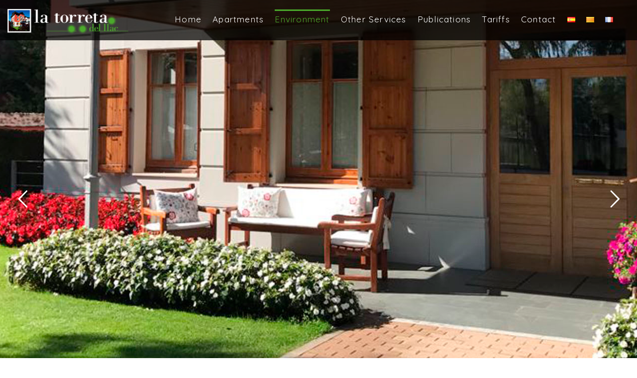

--- FILE ---
content_type: text/html; charset=UTF-8
request_url: https://www.latorretadelllac.com/en/environment
body_size: 25875
content:
<!DOCTYPE html>
<html lang="en-GB">
<head>

	<!-- Basic Page Needs
    ==================================================== -->
	<meta charset="UTF-8" />
	<!--[if IE]><meta http-equiv='X-UA-Compatible' content='IE=edge,chrome=1'><![endif]-->

	<!-- Mobile Specific Metas
	==================================================== -->
	<meta name="viewport" content="width=device-width, initial-scale=1, maximum-scale=1">

	<link rel="profile" href="http://gmpg.org/xfn/11" />

	

		<!-- Favicon
	==================================================== -->
	<link rel="shortcut icon" href="http://www.latorretadelllac.com/wp-content/uploads/2018/10/la-torreta-del-llac-logo-ico.png">
	
	<!-- Apple touch icons
	============================================ -->
									
	<meta name='robots' content='index, follow, max-image-preview:large, max-snippet:-1, max-video-preview:-1' />
<link rel="alternate" href="https://www.latorretadelllac.com/entorno" hreflang="es" />
<link rel="alternate" href="https://www.latorretadelllac.com/ca/entorn" hreflang="ca" />
<link rel="alternate" href="https://www.latorretadelllac.com/fr/environnement" hreflang="fr" />
<link rel="alternate" href="https://www.latorretadelllac.com/en/environment" hreflang="en" />

	<!-- This site is optimized with the Yoast SEO plugin v26.7 - https://yoast.com/wordpress/plugins/seo/ -->
	<title>Environment - La Torreta del Llac</title>
	<link rel="canonical" href="https://www.latorretadelllac.com/en/environment" />
	<meta property="og:locale" content="en_GB" />
	<meta property="og:locale:alternate" content="es_ES" />
	<meta property="og:locale:alternate" content="ca_ES" />
	<meta property="og:locale:alternate" content="fr_FR" />
	<meta property="og:type" content="article" />
	<meta property="og:title" content="Environment - La Torreta del Llac" />
	<meta property="og:url" content="https://www.latorretadelllac.com/en/environment" />
	<meta property="og:site_name" content="La Torreta del Llac" />
	<meta property="article:modified_time" content="2022-06-01T06:30:05+00:00" />
	<meta name="twitter:card" content="summary_large_image" />
	<meta name="twitter:label1" content="Estimated reading time" />
	<meta name="twitter:data1" content="9 minutes" />
	<script type="application/ld+json" class="yoast-schema-graph">{"@context":"https://schema.org","@graph":[{"@type":"WebPage","@id":"https://www.latorretadelllac.com/en/environment","url":"https://www.latorretadelllac.com/en/environment","name":"Environment - La Torreta del Llac","isPartOf":{"@id":"https://www.latorretadelllac.com/en/home/#website"},"datePublished":"2021-06-04T17:39:08+00:00","dateModified":"2022-06-01T06:30:05+00:00","breadcrumb":{"@id":"https://www.latorretadelllac.com/en/environment#breadcrumb"},"inLanguage":"en-GB","potentialAction":[{"@type":"ReadAction","target":["https://www.latorretadelllac.com/en/environment"]}]},{"@type":"BreadcrumbList","@id":"https://www.latorretadelllac.com/en/environment#breadcrumb","itemListElement":[{"@type":"ListItem","position":1,"name":"Portada","item":"https://www.latorretadelllac.com/en/home"},{"@type":"ListItem","position":2,"name":"Environment"}]},{"@type":"WebSite","@id":"https://www.latorretadelllac.com/en/home/#website","url":"https://www.latorretadelllac.com/en/home/","name":"La Torreta del Llac","description":"Apartamentos La Torreta Del Llac | Puigcerdá | Viviendas Uso turístico | Categoría 5 llaves","potentialAction":[{"@type":"SearchAction","target":{"@type":"EntryPoint","urlTemplate":"https://www.latorretadelllac.com/en/home/?s={search_term_string}"},"query-input":{"@type":"PropertyValueSpecification","valueRequired":true,"valueName":"search_term_string"}}],"inLanguage":"en-GB"}]}</script>
	<!-- / Yoast SEO plugin. -->


<link rel='dns-prefetch' href='//www.latorretadelllac.com' />
<link rel='dns-prefetch' href='//use.fontawesome.com' />
<link rel='dns-prefetch' href='//fonts.googleapis.com' />
<link rel='dns-prefetch' href='//www.googletagmanager.com' />
<link rel="alternate" type="application/rss+xml" title="La Torreta del Llac &raquo; Feed" href="https://www.latorretadelllac.com/en/feed" />
<link rel="alternate" type="application/rss+xml" title="La Torreta del Llac &raquo; Comments Feed" href="https://www.latorretadelllac.com/en/comments/feed" />
<link rel="alternate" title="oEmbed (JSON)" type="application/json+oembed" href="https://www.latorretadelllac.com/wp-json/oembed/1.0/embed?url=https%3A%2F%2Fwww.latorretadelllac.com%2Fen%2Fenvironment&#038;lang=en" />
<link rel="alternate" title="oEmbed (XML)" type="text/xml+oembed" href="https://www.latorretadelllac.com/wp-json/oembed/1.0/embed?url=https%3A%2F%2Fwww.latorretadelllac.com%2Fen%2Fenvironment&#038;format=xml&#038;lang=en" />
<style id='wp-img-auto-sizes-contain-inline-css'>
img:is([sizes=auto i],[sizes^="auto," i]){contain-intrinsic-size:3000px 1500px}
/*# sourceURL=wp-img-auto-sizes-contain-inline-css */
</style>
<link rel='stylesheet' id='milenia-icons-css' href='https://www.latorretadelllac.com/wp-content/plugins/milenia-theme-functionality/app/Extensions/VisualComposer/assets/css/milenia-icon-font.css?ver=1.0.0' media='all' />
<link rel='stylesheet' id='sbi_styles-css' href='https://www.latorretadelllac.com/wp-content/plugins/instagram-feed/css/sbi-styles.min.css?ver=6.10.0' media='all' />
<style id='wp-emoji-styles-inline-css'>

	img.wp-smiley, img.emoji {
		display: inline !important;
		border: none !important;
		box-shadow: none !important;
		height: 1em !important;
		width: 1em !important;
		margin: 0 0.07em !important;
		vertical-align: -0.1em !important;
		background: none !important;
		padding: 0 !important;
	}
/*# sourceURL=wp-emoji-styles-inline-css */
</style>
<link rel='stylesheet' id='contact-form-7-css' href='https://www.latorretadelllac.com/wp-content/themes/milenia/includes/config-contact-form-7/assets/css/style.css?ver=6.1.4' media='all' />
<link rel='stylesheet' id='mphb-kbwood-datepick-css-css' href='https://www.latorretadelllac.com/wp-content/plugins/motopress-hotel-booking/vendors/kbwood/datepick/jquery.datepick.css?ver=4.11.2' media='all' />
<link rel='stylesheet' id='mphb-css' href='https://www.latorretadelllac.com/wp-content/plugins/motopress-hotel-booking/assets/css/mphb.min.css?ver=4.11.2' media='all' />
<link rel='stylesheet' id='photoblocks-css' href='https://www.latorretadelllac.com/wp-content/plugins/photoblocks-grid-gallery/public/css/photoblocks-public.css?ver=1.3.1' media='all' />
<link rel='stylesheet' id='rs-plugin-settings-css' href='https://www.latorretadelllac.com/wp-content/plugins/revslider/public/assets/css/rs6.css?ver=6.4.11' media='all' />
<style id='rs-plugin-settings-inline-css'>
#rs-demo-id {}
/*# sourceURL=rs-plugin-settings-inline-css */
</style>
<link rel='stylesheet' id='animate-css-css' href='https://www.latorretadelllac.com/wp-content/plugins/milenia-theme-functionality/app/Extensions/VisualComposer/assets/css/animate.min.css?ver=1.0.0' media='all' />
<link rel='stylesheet' id='milenia-js-composer-front-css' href='https://www.latorretadelllac.com/wp-content/plugins/milenia-theme-functionality/app/Extensions/VisualComposer/assets/css/milenia-js-composer-front.css?ver=6.6.0' media='all' />
<link rel='stylesheet' id='milenia_form_styler-css' href='https://www.latorretadelllac.com/wp-content/plugins/milenia-theme-functionality//assets/vendors/jQueryFormStyler/jquery.formstyler.css?ver=1.0.0' media='all' />
<link rel='stylesheet' id='milenia-theme-functionality-css-css' href='https://www.latorretadelllac.com/wp-content/plugins/milenia-theme-functionality//assets/css/milenia-theme-functionality-core.css?ver=1.0.0' media='all' />
<link rel='stylesheet' id='bootstrap-css' href='https://www.latorretadelllac.com/wp-content/themes/milenia/assets/css/bootstrap.min.css?ver=3.3.7' media='all' />
<link rel='stylesheet' id='fontawesome-css' href='https://use.fontawesome.com/releases/v5.8.1/css/fontawesome.css?ver=5.8.1' media='all' />
<link rel='stylesheet' id='linearicons-css' href='https://www.latorretadelllac.com/wp-content/themes/milenia/assets/css/linearicons.css?ver=1.0.0' media='all' />
<link rel='stylesheet' id='milenia-style-css' href='https://www.latorretadelllac.com/wp-content/themes/milenia/style.css?ver=6.9' media='all' />
<style id='milenia-style-inline-css'>

			body,blockquote:not(.milenia-blockquote--unstyled) cite,.milenia-font--like-body, .milenia-btn, .milenia-entity .button,.milenia-entity-label {
				font-family: "Quicksand", "sans-serif";
			}
		
			body {
				font-family: "Quicksand", "sans-serif";
				font-weight: 400;
				font-style: normal;
				font-size: 18px;
				line-height: 26px;
			}
		
			h1 {
				font-family: "Playfair Display", "sans-serif";
				font-weight: 400;
				font-style: normal;
				font-size: 52px;
				line-height: 62px;
			}
		
			h2 {
				font-family: "Playfair Display", "sans-serif";
				font-weight: 400;
				font-style: normal;
				font-size: 48px;
				line-height: 58px;
			}
		
			h3 {
				font-family: "Playfair Display", "sans-serif";
				font-weight: 400;
				font-style: normal;
				font-size: 36px;
				line-height: 43px;
			}
		
			h4 {
				font-family: "Quicksand", "sans-serif";
				font-weight: 400;
				font-style: normal;
				font-size: 30px;
				line-height: 36px;
			}
		
			h5 {
				font-family: "Quicksand", "sans-serif";
				font-weight: 400;
				font-style: normal;
				font-size: 24px;
				line-height: 29px;
			}
		
			h6 {
				font-family: "Quicksand", "sans-serif";
				font-weight: 400;
				font-style: normal;
				font-size: 18px;
				line-height: 22px;
			}
		
			dl dt,.comment .fn,.milenia-widget .recentcomments > a,.milenia-fullscreen-message,.milenia-booking-form-wrapper--v2 .form-col--arrival-date .milenia-custom-select .milenia-selected-option, .milenia-booking-form-wrapper--v2 .form-col--departure-date .milenia-custom-select .milenia-selected-option, .milenia-booking-form-wrapper--v2 .form-col--rooms .milenia-custom-select .milenia-selected-option, .milenia-booking-form-wrapper--v2 .form-col--adults .milenia-custom-select .milenia-selected-option, .milenia-booking-form-wrapper--v2 .form-col--children .milenia-custom-select .milenia-selected-option,.milenia-booking-form-wrapper--v2 .form-col--title,.milenia-singlefield-form-titled-wrapper .milenia-singlefield-form-title,.milenia-booking-form-wrapper--v2 .milenia-field-datepicker,.milenia-booking-form-wrapper--v1 .milenia-field-datepicker .milenia-field-datepicker-month-year,.milenia-estimate-mark-text,.milenia-tabbed-carousel-thumb-caption,.milenia-entities--style-19 .milenia-entity-date-month-year,.milenia-entities--style-19 .mphb-price,.milenia-info-box-title,.milenia-panels-title > button,.milenia-font--first-accented, .milenia-dropcap > *:first-child:first-letter, .milenia-tabs:not(.milenia-tabs--unstyled) .milenia-tabs-nav, .milenia-tabs:not(.milenia-tabs--unstyled) .milenia-tabs-nav a,.milenia-widget .milenia-events .milenia-event-date,.milenia-entity-content .woocommerce-MyAccount-navigation {
				font-family: "Playfair Display", "sans-serif";
			}
		
			.milenia-font--second-accented,.milenia-widget .milenia-events .milenia-event-date-date,.milenia-entities--style-10 .mphb-price,.milenia-entities--style-11 .mphb-price,.milenia-entities--style-12 .mphb-price,.milenia-entities--style-13 .mphb-price,.milenia-entities--style-14 .mphb-price,.milenia-entities--style-15 .mphb-price,.milenia-entities--style-16 .mphb-price,.mphb-room-rates-list .mphb-price,.milenia-entity-single.milenia-entity--room .mphb-price,.milenia-entity-price,blockquote:not(.milenia-blockquote--unstyled),.milenia-pricing-table-price,.milenia-pricing-table-price:not(:last-child),.milenia-entities--style-19 .milenia-entity-date-date,.milenia-entity-link-element,.milenia-entity.format-link .milenia-entity-body > p:only-child > a:only-child,.milenia-testimonial blockquote,.milenia-estimate-mark,.milenia-booking-form-wrapper--v1 .milenia-field-datepicker-day,.milenia-booking-form-wrapper--light.milenia-booking-form-wrapper--v4 .form-col--title,.milenia-field-counter-value,.milenia-countdown .countdown-amount,.milenia-weather-indicator--style-2,.milenia-404-title,.milenia-widget .milenia-weather-indicator--style-3 {
				font-family: "Old Standard TT", "sans-serif";
			}
		
#milenia-footer-section-1.milenia-footer-row.milenia-footer-row--widget-border .milenia-widget::after {
						border-color: #2e2e2e;
					}#milenia-footer-section-1 .milenia-footer-row--inner {
					border-color: #2e2e2e;
				}#milenia-footer-section-2.milenia-footer-row.milenia-footer-row--widget-border .milenia-widget::after {
						border-color: #2e2e2e;
					}#milenia-footer-section-2 .milenia-footer-row--inner {
					border-color: #2e2e2e;
				}#milenia-footer-section-3.milenia-footer-row.milenia-footer-row--widget-border .milenia-widget::after {
						border-color: #2e2e2e;
					}#milenia-footer-section-3 .milenia-footer-row--inner {
					border-color: #2e2e2e;
				}
/*# sourceURL=milenia-style-inline-css */
</style>
<link rel='stylesheet' id='milenia-child-style-css' href='https://www.latorretadelllac.com/wp-content/themes/milenia-child/style.css?ver=6.9' media='all' />
<link rel='stylesheet' id='fontawesome-brands-css' href='https://use.fontawesome.com/releases/v5.8.1/css/brands.css?ver=5.8.1' media='all' />
<link rel='stylesheet' id='fancybox-css' href='https://www.latorretadelllac.com/wp-content/plugins/milenia-theme-functionality/app/Extensions/VisualComposer/assets/vendors/fancybox/jquery.fancybox.min.css?ver=3.3.5' media='all' />
<link rel='stylesheet' id='arctic-modal-css' href='https://www.latorretadelllac.com/wp-content/themes/milenia/assets/vendors/arcticmodal/jquery.arcticmodal-0.3.css?ver=0.0.3' media='all' />
<link rel='stylesheet' id='owl-carousel-css' href='https://www.latorretadelllac.com/wp-content/plugins/milenia-theme-functionality/app/Extensions/VisualComposer/assets/vendors/owl-carousel/assets/owl.carousel.min.css?ver=2.2.3' media='all' />
<link rel='stylesheet' id='monkeysan-tooltip-css' href='https://www.latorretadelllac.com/wp-content/themes/milenia/assets/vendors/monkeysan-tooltip/monkeysan-jquery-tooltip.css?ver=1.0.0' media='all' />
<link rel='stylesheet' id='media-element-css' href='https://www.latorretadelllac.com/wp-content/plugins/milenia-theme-functionality/app/Extensions/VisualComposer/assets/vendors/mediaelement/mediaelementplayer.min.css?ver=4.2.7' media='all' />
<link rel='stylesheet' id='milenia-google-fonts-css' href='https://fonts.googleapis.com/css?family=Open+Sans%3A200%2C300%2C400%2C400italic%2C600%2C600italic%2C700%2C700italic%2C800%2C800italic%7CPlayfair+Display%3A400%2C400italic%2C700%2C700italic%2C900%2C900italic%7COld+Standard+TT%3A400%2C400italic%2C700%7CQuicksand%3A400&#038;subset=latin%2Clatin-ext' media='all' />
<link rel='stylesheet' id='js_composer_front-css' href='https://www.latorretadelllac.com/wp-content/plugins/js_composer/assets/css/js_composer.min.css?ver=6.6.0' media='all' />
<script src="https://www.latorretadelllac.com/wp-content/plugins/ionos-assistant/js/cookies.js?ver=6.9" id="ionos-assistant-wp-cookies-js"></script>
<script src="https://www.latorretadelllac.com/wp-includes/js/jquery/jquery.min.js?ver=3.7.1" id="jquery-core-js"></script>
<script src="https://www.latorretadelllac.com/wp-includes/js/jquery/jquery-migrate.min.js?ver=3.4.1" id="jquery-migrate-js"></script>
<script src="https://www.latorretadelllac.com/wp-content/plugins/photoblocks-grid-gallery/public/js/anime.min.js?ver=1.3.1" id="anime-js"></script>
<script src="https://www.latorretadelllac.com/wp-content/plugins/photoblocks-grid-gallery/public/js/packery.pkgd.js?ver=6.9" id="packery-js"></script>
<script src="https://www.latorretadelllac.com/wp-content/plugins/photoblocks-grid-gallery/public/js/photoblocks.public.js?ver=1.3.1" id="photoblocks-js"></script>
<script src="https://www.latorretadelllac.com/wp-content/plugins/revslider/public/assets/js/rbtools.min.js?ver=6.4.8" id="tp-tools-js"></script>
<script src="https://www.latorretadelllac.com/wp-content/plugins/revslider/public/assets/js/rs6.min.js?ver=6.4.11" id="revmin-js"></script>
<script src="https://www.latorretadelllac.com/wp-content/plugins/milenia-theme-functionality/app/Extensions/VisualComposer/assets/vendors/appear.min.js?ver=1.0.3" id="appearjs-js"></script>
<script src="https://www.latorretadelllac.com/wp-content/plugins/milenia-theme-functionality//assets/vendors/jQueryFormStyler/jquery.formstyler.min.js?ver=1" id="milenia_form_styler-js"></script>
<script src="https://www.latorretadelllac.com/wp-content/themes/milenia/assets/vendors/modernizr.js?ver=3.6.0" id="modernizr-js"></script>
<link rel="https://api.w.org/" href="https://www.latorretadelllac.com/wp-json/" /><link rel="alternate" title="JSON" type="application/json" href="https://www.latorretadelllac.com/wp-json/wp/v2/pages/4542" /><link rel="EditURI" type="application/rsd+xml" title="RSD" href="https://www.latorretadelllac.com/xmlrpc.php?rsd" />
<meta name="generator" content="WordPress 6.9" />
<link rel='shortlink' href='https://www.latorretadelllac.com/?p=4542' />
<meta name="generator" content="Redux 4.5.10" /><meta name="generator" content="Site Kit by Google 1.170.0" /><!-- Google tag (gtag.js) -->
<script async src="https://www.googletagmanager.com/gtag/js?id=G-BMQPKNFC83"></script>
<script>
  window.dataLayer = window.dataLayer || [];
  function gtag(){dataLayer.push(arguments);}
  gtag('js', new Date());

  gtag('config', 'G-BMQPKNFC83');
</script><style>.recentcomments a{display:inline !important;padding:0 !important;margin:0 !important;}</style><meta name="generator" content="Powered by WPBakery Page Builder - drag and drop page builder for WordPress."/>
<meta name="generator" content="Powered by Slider Revolution 6.4.11 - responsive, Mobile-Friendly Slider Plugin for WordPress with comfortable drag and drop interface." />
<script>function setREVStartSize(e){
			//window.requestAnimationFrame(function() {				 
				window.RSIW = window.RSIW===undefined ? window.innerWidth : window.RSIW;	
				window.RSIH = window.RSIH===undefined ? window.innerHeight : window.RSIH;	
				try {								
					var pw = document.getElementById(e.c).parentNode.offsetWidth,
						newh;
					pw = pw===0 || isNaN(pw) ? window.RSIW : pw;
					e.tabw = e.tabw===undefined ? 0 : parseInt(e.tabw);
					e.thumbw = e.thumbw===undefined ? 0 : parseInt(e.thumbw);
					e.tabh = e.tabh===undefined ? 0 : parseInt(e.tabh);
					e.thumbh = e.thumbh===undefined ? 0 : parseInt(e.thumbh);
					e.tabhide = e.tabhide===undefined ? 0 : parseInt(e.tabhide);
					e.thumbhide = e.thumbhide===undefined ? 0 : parseInt(e.thumbhide);
					e.mh = e.mh===undefined || e.mh=="" || e.mh==="auto" ? 0 : parseInt(e.mh,0);		
					if(e.layout==="fullscreen" || e.l==="fullscreen") 						
						newh = Math.max(e.mh,window.RSIH);					
					else{					
						e.gw = Array.isArray(e.gw) ? e.gw : [e.gw];
						for (var i in e.rl) if (e.gw[i]===undefined || e.gw[i]===0) e.gw[i] = e.gw[i-1];					
						e.gh = e.el===undefined || e.el==="" || (Array.isArray(e.el) && e.el.length==0)? e.gh : e.el;
						e.gh = Array.isArray(e.gh) ? e.gh : [e.gh];
						for (var i in e.rl) if (e.gh[i]===undefined || e.gh[i]===0) e.gh[i] = e.gh[i-1];
											
						var nl = new Array(e.rl.length),
							ix = 0,						
							sl;					
						e.tabw = e.tabhide>=pw ? 0 : e.tabw;
						e.thumbw = e.thumbhide>=pw ? 0 : e.thumbw;
						e.tabh = e.tabhide>=pw ? 0 : e.tabh;
						e.thumbh = e.thumbhide>=pw ? 0 : e.thumbh;					
						for (var i in e.rl) nl[i] = e.rl[i]<window.RSIW ? 0 : e.rl[i];
						sl = nl[0];									
						for (var i in nl) if (sl>nl[i] && nl[i]>0) { sl = nl[i]; ix=i;}															
						var m = pw>(e.gw[ix]+e.tabw+e.thumbw) ? 1 : (pw-(e.tabw+e.thumbw)) / (e.gw[ix]);					
						newh =  (e.gh[ix] * m) + (e.tabh + e.thumbh);
					}				
					if(window.rs_init_css===undefined) window.rs_init_css = document.head.appendChild(document.createElement("style"));					
					document.getElementById(e.c).height = newh+"px";
					window.rs_init_css.innerHTML += "#"+e.c+"_wrapper { height: "+newh+"px }";				
				} catch(e){
					console.log("Failure at Presize of Slider:" + e)
				}					   
			//});
		  };</script>
		<style id="wp-custom-css">
			p  {
font-weight: 600;
}

.milenia-navigation .sub-menu a {
font-weight: 600;
}

.milenia-navigation .sub-menu {
	width: 18rem!important;
}

	.milenia-header--transparent.milenia-header--transparent-single::before{
content: "";
    position: absolute;
    left: 0;
    right: 0;
    top: -1px;
    bottom: auto;
    height: 5.125rem;
    z-index: -25;

    background-color: gray;
}

.milenia-entity-header--single .milenia-entity-title:not(:last-child) {
    margin-bottom: 0.85rem;
    margin-top: 50px;
}

body {
    color: black;
}

.milenia-header-col-xl-6 {
    -webkit-box-flex: 1;
    -ms-flex: 1 1 80%;
    flex: 1 1 80%;
    max-width: 80%;
}

.milenia-header-col-xl-3, .milenia-flexible-grid-col-xl-3 {
    -webkit-box-flex: 1;
    -ms-flex: 1 1 20%;
    flex: 1 1 20%;
    max-width: 20%;
}
.milenia-header-col--content-align-center-xl {
    text-align: right;
}
.milenia-breadcrumb-path {
display:none;
}

/* icons */
.milenia-icon-boxes.milenia-icon-boxes--style-3 .milenia-icon-box-icon {
    font-size: 1.55rem;
    float: left;
    margin-right: 1.5rem;
}

.milenia-body--scheme-brown .milenia-icon-boxes--style-3 .milenia-icon-box-icon{
    color: #4baa2b;
}

.milenia-icon-boxes.milenia-icon-boxes--style-3 .milenia-icon-box-title {
    font-size: 1.1em;
    line-height: 1.2rem;	color:#858585!important;
}

.milenia-icon-boxes.milenia-icon-boxes--style-3 .milenia-grid:not(.milenia-grid--no-gutters) .milenia-grid-item {
    padding-top: 0em;
}

.milenia-icon-boxes.milenia-icon-boxes--style-3 .milenia-grid:not(.milenia-grid--no-gutters) {
    margin-top: 0;
}

.vc_row-has-fill{
    padding-top:  0rem;
	padding-bottom: 0rem;
}

.vc_row {
	    padding-top:  0rem;
    padding-bottom: 0rem;
}

[class*="form-col"] {
    flex: 1 1 50%;
	padding-bottom: 1.2rem;
		padding-top: 0rem;

}
[class*="form-col2"] {
    -webkit-box-flex: 1;
    -ms-flex: 1 1 25%;
    flex: 1 1 25%;
	padding-bottom: 1.2rem;
			padding-top: 0rem;
    padding-left: 0.9375rem;
    padding-right: 0.9375rem;
}

[class*="form-col3"] {
    flex: 1 1 10%;
    padding-bottom: 1.2rem;
    padding-top: 0rem;
}
[class*="form-col4"] {
    flex: 1 1 90%;
    padding-bottom: 1.2rem;
    padding-top: 0rem;
}

.milenia-footer-row--widget-border .milenia-widget::after {
    border-right-width: 0;
    border-right-style: none;
}

.milenia-logo img {
    vertical-align: top;
    max-width: none;
    height: 50px;
}

.textwidget img {
    max-width: none;
    height: none;
	margin-bottom:15px;
}

/* titulos */
.milenia-entities--style-3 .milenia-entity-title, .milenia-entities--style-16 .milenia-entity-title {
    font-size: 3rem;
    line-height: 3.5rem;
}

/* colores */
.milenia-no-touchevents .milenia-body--scheme-gray .milenia-navigation > li:hover > a {
    color: #4baa2b;
}

.milenia-body--scheme-gray .milenia-navigation > li > a::before, .milenia-body--scheme-gray .milenia-mobile-nav-btn {
    background-color: #4baa2b;
}

.milenia-body--scheme-gray .milenia-colorizer--scheme-dark a:not(.milenia-ln--independent):not(.milenia-btn) {
    color: #ca937f;
    background-image: -webkit-gradient(linear, left top, left bottom, color-stop(100%, #948685), to(#948685));
    background-image: linear-gradient(to bottom, #ca937f 100%, #948685 100%);
}
.wpb_gallery .theme-default .nivo-controlNav {
    padding: 10px 0 3px 0;
    DISPLAY: NONE;
}

.milenia-header-col-lg-4{
    display: none;
}

.admin-bar [class*="milenia-header-section--sticky"].milenia-header-section--sticked {
    top: 12px;
}

.milenia-grid-item-content {
    width: 100%;
    margin-bottom: auto;
    text-align: center;
}
#milenia_social_icons-5 {
padding:0;
	padding-bottom:50px!important;
}

.milenia-entities--style-5 .milenia-entity {
    font-size: 1rem;
}

.milenia-entity-content ul:not(.milenia-list--icon):not(.milenia-list--unstyled) > li::before {
content: "\2022";
}

.wpcf7-response-output {
    position: relative;
    border-width: 0px;
    border-style: solid;
    padding-top: 1.6rem;
    padding-bottom: 1.6rem;
    padding-left: 4.375rem;
    padding-right: 3.8rem;
    text-align: initial;
    background-color: #eaeaea;
    border-radius: 0;
}

.fab {
    font-size: 20px;
	padding-right:25px;
	padding-left:25px;text-decoration: none;
}

.fab a:hover {  }

.milenia-navigation {
    font-size: 17px;
}
.milenia-navigation > li {
    margin-left: 0.5rem!important;
    margin-right: 0.5rem!important;
}

/* colors */
.milenia-body--scheme-brown .milenia-section-subtitle {
    color: #4baa2b;
}

.milenia-body--scheme-brown .milenia-navigation > li > a::before {
    background-color: #4baa2b!important;
}

.milenia-body--scheme-brown .milenia-navigation > .current-menu-item > a {
    color: #4baa2b!important;
}

.milenia-no-touchevents .milenia-body--scheme-brown .milenia-navigation > li:hover > a {
    color: #4baa2b!important;
}

.milenia-body--scheme-brown a:not(.milenia-ln--independent):not(.milenia-btn), .milenia-body--scheme-brown:not(body) a:not(.milenia-ln--independent):not(.milenia-btn) {
    color: #4baa2b!important;
    background-image: -webkit-gradient(linear, left top, left bottom, color-stop(100%, #ae745a), to(#ae745a));
    background-image: linear-gradient(to bottom, #ae745a 100%, #ae745a 100%);
}

.milenia-body--scheme-brown .milenia-btn--scheme-primary.milenia-btn--link {
    color: #4baa2b!important;
    background-image: -webkit-gradient(linear, left top, left bottom, color-stop(100%, #ae745a), to(#ae745a));
    background-image: linear-gradient(to bottom, #ae745a 100%, #ae745a 100%);
}

.milenia-details-list > li:not(:last-child) {
    color: white !important;
}

.milenia-grid-item-content {
    color: white;
}

/* mobile */
.milenia-body--scheme-gray .milenia-mobile-nav-btn {
    background-color: transparent;
margin-left: 50px;
	font-size: 2.25rem;
}
.milenia-body--scheme-brown .milenia-mobile-nav-btn {
    background-color: transparent;
	padding-left:100px;
}

milenia-mobile-nav-btn {
    display: block;
}

.milenia-mobile-nav-btn {
    color: #4baa2b;
}

.milenia-navigation--vertical-sm {
    text-align: left;
}

.milenia-navigation--vertical-sm > li > a {
    padding-top: 0.5rem;
    padding-bottom: 0.5rem;
}

.milenia-header--transparent .milenia-header-section--sticked {
	padding-top:20px;
    background-color: rgba(0, 0, 0, .7)!important;
}

.milenia-header--transparent.milenia-header--transparent-single::before {
    background-color: rgba(0, 0, 0, .7)!important;
}

.milenia-entity-content ul:not(.milenia-list--icon):not(.milenia-list--unstyled) > li {
    padding-left: 0rem;

}

.negro {
color:black;
}

.milenia-body--scheme-gray .milenia-colorizer--scheme-dark a:not(.milenia-ln--independent):not(.milenia-btn), .milenia-body--scheme-gray .milenia-btn--scheme-primary.milenia-btn--link {
    color: #4baa2b;
    background-image: -webkit-gradient(linear, left top, left bottom, color-stop(100%, #948685), to(#948685));
    background-image: linear-gradient(to bottom, #4baa2b 100%, #948685 100%);
}

.milenia-ln--independent img {
margin-top:7px;
}

.milenia-navigation {
    letter-spacing: 1.2px;
    margin-left: -1rem;
    margin-right: -1rem;
}


.black a{
    color: black !important;
}

.milenia-entity-content ul:not(.milenia-list--icon):not(.milenia-list--unstyled) > li::before {
  left: -15px;
}

.margen {
	text-align: center!important;
	font-size: 12pt!important;
	line-height: 18px!important;
  margin-top: 10px!important;
	margin-bottom: 10px!important;
}


		</style>
		<style data-type="vc_shortcodes-custom-css">.vc_custom_1621069543209{margin-top: 0px !important;border-top-width: 0px !important;padding-top: 0px !important;}.vc_custom_1621761887566{margin-top: 0px !important;margin-bottom: 0px !important;border-top-width: 0px !important;border-bottom-width: 0px !important;padding-top: 0px !important;padding-bottom: 0px !important;background-color: rgba(0,0,0,0.75) !important;*background-color: rgb(0,0,0) !important;}.vc_custom_1622132533033{padding-bottom: 50px !important;}.vc_custom_1621761887566{margin-top: 0px !important;margin-bottom: 0px !important;border-top-width: 0px !important;border-bottom-width: 0px !important;padding-top: 0px !important;padding-bottom: 0px !important;background-color: rgba(0,0,0,0.75) !important;*background-color: rgb(0,0,0) !important;}.vc_custom_1622132533033{padding-bottom: 50px !important;}.vc_custom_1621069543209{margin-top: 0px !important;border-top-width: 0px !important;padding-top: 0px !important;}.vc_custom_1621761887566{margin-top: 0px !important;margin-bottom: 0px !important;border-top-width: 0px !important;border-bottom-width: 0px !important;padding-top: 0px !important;padding-bottom: 0px !important;background-color: rgba(0,0,0,0.75) !important;*background-color: rgb(0,0,0) !important;}.vc_custom_1622132533033{padding-bottom: 50px !important;}.vc_custom_1622136618477{margin-top: 0px !important;border-top-width: 0px !important;padding-top: 0px !important;}.vc_custom_1621069543209{margin-top: 0px !important;border-top-width: 0px !important;padding-top: 0px !important;}.vc_custom_1621761956302{margin-top: 0px !important;margin-bottom: 0px !important;border-top-width: 0px !important;border-bottom-width: 0px !important;padding-top: 0px !important;padding-bottom: 0px !important;background-color: rgba(0,0,0,0.75) !important;*background-color: rgb(0,0,0) !important;}.vc_custom_1622132533033{padding-bottom: 50px !important;}.vc_custom_1622136612834{margin-top: 0px !important;border-top-width: 0px !important;padding-top: 0px !important;}.vc_custom_1622569615031{margin-top: 0px !important;border-top-width: 0px !important;padding-top: 0px !important;}.vc_custom_1621761956302{margin-top: 0px !important;margin-bottom: 0px !important;border-top-width: 0px !important;border-bottom-width: 0px !important;padding-top: 0px !important;padding-bottom: 0px !important;background-color: rgba(0,0,0,0.75) !important;*background-color: rgb(0,0,0) !important;}.vc_custom_1621760453055{padding-bottom: 100px !important;}.vc_custom_1654064797330{padding-top: 10px !important;}.vc_custom_1622873480359{margin-top: 0px !important;margin-right: 0px !important;margin-bottom: 0px !important;margin-left: 0px !important;border-top-width: 0px !important;border-right-width: 0px !important;border-bottom-width: 0px !important;border-left-width: 0px !important;padding-top: 0px !important;padding-right: 0px !important;padding-bottom: 0px !important;padding-left: 0px !important;}.vc_custom_1622873489495{margin-top: 0px !important;margin-right: 0px !important;margin-bottom: 0px !important;margin-left: 0px !important;border-top-width: 0px !important;border-right-width: 0px !important;border-bottom-width: 0px !important;border-left-width: 0px !important;padding-top: 0px !important;padding-right: 0px !important;padding-bottom: 0px !important;padding-left: 0px !important;}.vc_custom_1622873461861{margin-top: 0px !important;margin-right: 0px !important;margin-bottom: 0px !important;margin-left: 0px !important;border-top-width: 0px !important;border-right-width: 0px !important;border-bottom-width: 0px !important;border-left-width: 0px !important;padding-top: 0px !important;padding-right: 0px !important;padding-bottom: 0px !important;padding-left: 0px !important;}.vc_custom_1622873471346{margin-top: 0px !important;margin-right: 0px !important;margin-bottom: 0px !important;margin-left: 0px !important;border-top-width: 0px !important;border-right-width: 0px !important;border-bottom-width: 0px !important;border-left-width: 0px !important;padding-top: 0px !important;padding-right: 0px !important;padding-bottom: 0px !important;padding-left: 0px !important;}.vc_custom_1654064869222{margin-top: 0px !important;margin-right: 0px !important;margin-bottom: 0px !important;margin-left: 0px !important;border-top-width: 0px !important;border-right-width: 0px !important;border-bottom-width: 0px !important;border-left-width: 0px !important;padding-top: 0px !important;padding-right: 0px !important;padding-bottom: 0px !important;padding-left: 0px !important;}.vc_custom_1622873443615{margin-top: 0px !important;margin-right: 0px !important;margin-bottom: 0px !important;margin-left: 0px !important;border-top-width: 0px !important;border-right-width: 0px !important;border-bottom-width: 0px !important;border-left-width: 0px !important;padding-top: 0px !important;padding-right: 0px !important;padding-bottom: 0px !important;padding-left: 0px !important;}.vc_custom_1622873449768{margin-top: 0px !important;margin-right: 0px !important;margin-bottom: 0px !important;margin-left: 0px !important;border-top-width: 0px !important;border-right-width: 0px !important;border-bottom-width: 0px !important;border-left-width: 0px !important;padding-top: 0px !important;padding-right: 0px !important;padding-bottom: 0px !important;padding-left: 0px !important;}.vc_custom_1622873456047{margin-top: 0px !important;margin-right: 0px !important;margin-bottom: 0px !important;margin-left: 0px !important;border-top-width: 0px !important;border-right-width: 0px !important;border-bottom-width: 0px !important;border-left-width: 0px !important;padding-top: 0px !important;padding-right: 0px !important;padding-bottom: 0px !important;padding-left: 0px !important;}.vc_custom_1654064784494{padding-top: 10px !important;}.vc_custom_1622873707368{padding-top: 10px !important;}.vc_custom_1622873627525{padding-top: 10px !important;}.vc_custom_1622873691944{padding-top: 10px !important;}</style><noscript><style> .wpb_animate_when_almost_visible { opacity: 1; }</style></noscript><link rel='stylesheet' id='redux-custom-fonts-css' href='//www.latorretadelllac.com/wp-content/uploads/redux/custom-fonts/fonts.css?ver=1674194659' media='all' />
</head>

<body class="wp-singular page-template-default page page-id-4542 wp-theme-milenia wp-child-theme-milenia-child metaslider-plugin milenia-body--scheme-brown milenia-theme wpb-js-composer js-comp-ver-6.6.0 vc_responsive">

	<!--================ Page Wrapper ================-->
	<div id="milenia-page-wrapper" class="milenia-page-wrapper">

		
<!--================ Header ================-->
<header id="milenia-header" class="milenia-header milenia-header--transparent milenia-header--transparent-single milenia-header--transparent-v2">
    

    <!--================ Section ================-->
    <div class="milenia-header-section-lg milenia-header-section--has-navigation milenia-header-section--sticky-xl milenia-header-section--sticky-xxxl">
        <div class="container">
            <!--================ Column ================-->
            <div class="milenia-header-col milenia-header-col-12 milenia-header-col-xl-3 milenia-aligner milenia-aligner--valign-middle milenia-header-col--padding-default milenia-header-col--padding-small-xl milenia-header-col--content-align-left-xl milenia-header-col--padding-no-x">
                <div class="milenia-aligner-outer">
                    <div class="milenia-aligner-inner">
                        <div class="milenia-header-items">
							<div class="milenia-header-justify">
		                        			<a href="https://www.latorretadelllac.com/en/home" class="milenia-ln--independent milenia-logo">
				<img src="//www.latorretadelllac.com/wp-content/uploads/2018/10/la-torreta-del-llac-logo-blanc.png" srcset="//www.latorretadelllac.com/wp-content/uploads/2018/10/la-torreta-del-llac-logo-blanc.png 2x" alt="La Torreta del Llac">
			</a>
									</div>
                        </div>
                    </div>
                </div>
            </div>
            <!--================ End of Column ================-->

            <!--================ Column ================-->
            <div class="milenia-header-col milenia-header-col--nav-vertical-sm milenia-header-col-lg-8 milenia-header-col-xl-6 milenia-aligner milenia-aligner--valign-middle milenia-header-col--padding-small milenia-header-col--padding-no-y-lg milenia-header-col--content-align-left-lg milenia-header-col--content-align-center-xl">
                <div class="milenia-aligner-outer">
                    <div class="milenia-aligner-inner">
                        <div class="milenia-header-items">
                            <div>
                                <!--================ Navigation ================-->
                                <nav class="milenia-navigation-container"><ul id="menu-principal-eng" class="milenia-navigation milenia-navigation--vertical-sm"><li id="menu-item-4793" class="menu-item menu-item-type-post_type menu-item-object-page menu-item-4793"><a href="https://www.latorretadelllac.com/" class="milenia-ln--independent">Home</a></li>
<li id="menu-item-4641" class="menu-item menu-item-type-post_type menu-item-object-page menu-item-has-children menu-item-4641"><a href="https://www.latorretadelllac.com/en/apartments" class="milenia-ln--independent">Apartments</a>
<ul class="sub-menu">
	<li id="menu-item-4644" class="menu-item menu-item-type-post_type menu-item-object-page menu-item-4644"><a href="https://www.latorretadelllac.com/en/la-masella-apartment" class="milenia-ln--independent">La Masella Apartment</a></li>
	<li id="menu-item-4642" class="menu-item menu-item-type-post_type menu-item-object-page menu-item-4642"><a href="https://www.latorretadelllac.com/en/puigcerda-apartment" class="milenia-ln--independent">Puigcerdà Apartment</a></li>
	<li id="menu-item-4643" class="menu-item menu-item-type-post_type menu-item-object-page menu-item-4643"><a href="https://www.latorretadelllac.com/en/la-molina-apartment" class="milenia-ln--independent">La Molina Apartment</a></li>
	<li id="menu-item-4638" class="menu-item menu-item-type-post_type menu-item-object-page menu-item-4638"><a href="https://www.latorretadelllac.com/en/loft-apartment" class="milenia-ln--independent">Loft Apartment</a></li>
</ul>
</li>
<li id="menu-item-4639" class="menu-item menu-item-type-post_type menu-item-object-page current-menu-item page_item page-item-4542 current_page_item menu-item-4639"><a href="https://www.latorretadelllac.com/en/environment" aria-current="page" class="milenia-ln--independent">Environment</a></li>
<li id="menu-item-4635" class="menu-item menu-item-type-post_type menu-item-object-page menu-item-4635"><a href="https://www.latorretadelllac.com/en/villa-paulita-en" class="milenia-ln--independent">Other Services</a></li>
<li id="menu-item-4637" class="menu-item menu-item-type-post_type menu-item-object-page menu-item-4637"><a href="https://www.latorretadelllac.com/en/publications-en" class="milenia-ln--independent">Publications</a></li>
<li id="menu-item-4636" class="menu-item menu-item-type-post_type menu-item-object-page menu-item-4636"><a href="https://www.latorretadelllac.com/en/tariffs" class="milenia-ln--independent">Tariffs</a></li>
<li id="menu-item-4640" class="menu-item menu-item-type-post_type menu-item-object-page menu-item-4640"><a href="https://www.latorretadelllac.com/en/contact-en" class="milenia-ln--independent">Contact</a></li>
<li id="menu-item-4738-es" class="lang-item lang-item-265 lang-item-es lang-item-first menu-item menu-item-type-custom menu-item-object-custom menu-item-4738-es"><a href="https://www.latorretadelllac.com/entorno" hreflang="es-ES" lang="es-ES" class="milenia-ln--independent"><img src="[data-uri]" alt="ESP" width="16" height="11" style="width: 16px; height: 11px;" /></a></li>
<li id="menu-item-4738-ca" class="lang-item lang-item-268 lang-item-ca menu-item menu-item-type-custom menu-item-object-custom menu-item-4738-ca"><a href="https://www.latorretadelllac.com/ca/entorn" hreflang="ca" lang="ca" class="milenia-ln--independent"><img src="[data-uri]" alt="CAT" width="16" height="11" style="width: 16px; height: 11px;" /></a></li>
<li id="menu-item-4738-fr" class="lang-item lang-item-272 lang-item-fr menu-item menu-item-type-custom menu-item-object-custom menu-item-4738-fr"><a href="https://www.latorretadelllac.com/fr/environnement" hreflang="fr-FR" lang="fr-FR" class="milenia-ln--independent"><img src="[data-uri]" alt="FRA" width="16" height="11" style="width: 16px; height: 11px;" /></a></li>
</ul></nav>                                <!--================ End of Navigation ================-->
                            </div>
                        </div>
                    </div>
                </div>
            </div>
            <!--================ End of Column ================-->

            <!--================ Column ================-->
            <div class="milenia-header-col milenia-header-col-lg-4 milenia-header-col-xl-3 milenia-aligner milenia-aligner--valign-middle milenia-header-col--content-align-right-lg milenia-header-col--padding-medium milenia-header-col--padding-no-top milenia-header-col--padding-no-y-lg milenia-header-col--padding-no-x">
                <div class="milenia-aligner-outer">
                    <div class="milenia-aligner-inner">
                        <div class="milenia-header-items">
                                                                                                        <div>
                                                                                            </div>
                                                                                                    											                                                                                            </div>
                    </div>
                </div>
            </div>
            <!--================ End of Column ================-->
        </div>
    </div>
    <!--================ End of Section ================-->
</header>
<!--================ End of Header ================-->

		
		<div class="milenia-content milenia-has-not-sidebar" style="padding-top: 0px; padding-bottom: 95px;">
    		<div class="container">
<div class="milenia-section ">
	<div class="row">
		<!-- - - - - - - - - - - - - - Main Content Column - - - - - - - - - - - - - - - - -->
		<main class="col">
			
			<div class="milenia-entity-content">
			<div data-bg-media-opacity="1" data-vc-full-width="true" data-vc-full-width-init="false" data-vc-stretch-content="true" class="vc_row wpb_row vc_row-fluid vc_custom_1621069543209 vc-row-b268761a3039c62fdacf8c70bcbae7f4-1768633050790244056 vc_row-has-fill vc_row-no-padding vc_row-o-equal-height vc_row-flex" data-css-row=""><div class="wpb_column vc_column_container vc_col-sm-12"><div class="vc_column-inner"><div class="wpb_wrapper">
			<!-- START Entorno REVOLUTION SLIDER 6.4.11 --><p class="rs-p-wp-fix"></p>
			<rs-module-wrap id="rev_slider_15_1_wrapper" data-source="gallery" style="background:rgba(2,2,2,0.5);padding:0;margin:0px auto;margin-top:0;margin-bottom:0;background-image:url(/wp-content/uploads/revslider/home_1_slider/black.png);background-repeat:no-repeat;background-size:cover;background-position:center center;">
				<rs-module id="rev_slider_15_1" style="" data-version="6.4.11">
					<rs-slides>
						<rs-slide data-key="rs-93" data-title="Slide" data-thumb="//www.latorretadelllac.com/wp-content/uploads/2018/10/entorno-01-100x50.jpg" data-anim="ms:600;" data-in="o:0;" data-out="a:false;">
							<img fetchpriority="high" decoding="async" src="//www.latorretadelllac.com/wp-content/uploads/2018/10/entorno-01.jpg" title="entorno-01" width="1920" height="800" class="rev-slidebg tp-rs-img" data-panzoom="d:10000;ss:100;se:110;" data-no-retina>
<!---->						</rs-slide>
						<rs-slide data-key="rs-104" data-title="Slide" data-thumb="//www.latorretadelllac.com/wp-content/uploads/2018/10/entorno-02-100x50.jpg" data-anim="ms:600;" data-in="o:0;" data-out="a:false;">
							<img decoding="async" src="//www.latorretadelllac.com/wp-content/uploads/2018/10/entorno-02.jpg" title="entorno-02" width="1920" height="800" class="rev-slidebg tp-rs-img" data-panzoom="d:10000;ss:100;se:110;" data-no-retina>
<!---->						</rs-slide>
						<rs-slide data-key="rs-105" data-title="Slide" data-thumb="//www.latorretadelllac.com/wp-content/uploads/2018/10/entorno-03-100x50.jpg" data-anim="ms:600;" data-in="o:0;" data-out="a:false;">
							<img decoding="async" src="//www.latorretadelllac.com/wp-content/uploads/2018/10/entorno-03.jpg" title="entorno-03" width="1920" height="800" class="rev-slidebg tp-rs-img" data-panzoom="d:10000;ss:100;se:110;" data-no-retina>
<!---->						</rs-slide>
						<rs-slide data-key="rs-106" data-title="Slide" data-thumb="//www.latorretadelllac.com/wp-content/uploads/2018/10/entorno-04-100x50.jpg" data-anim="ms:600;" data-in="o:0;" data-out="a:false;">
							<img loading="lazy" decoding="async" src="//www.latorretadelllac.com/wp-content/uploads/2018/10/entorno-04.jpg" title="entorno-04" width="1920" height="800" class="rev-slidebg tp-rs-img" data-panzoom="d:10000;ss:100;se:110;" data-no-retina>
<!---->						</rs-slide>
						<rs-slide data-key="rs-107" data-title="Slide" data-thumb="//www.latorretadelllac.com/wp-content/uploads/2018/10/entorno-05-100x50.jpg" data-anim="ms:600;" data-in="o:0;" data-out="a:false;">
							<img loading="lazy" decoding="async" src="//www.latorretadelllac.com/wp-content/uploads/2018/10/entorno-05.jpg" title="entorno-05" width="1920" height="800" class="rev-slidebg tp-rs-img" data-panzoom="d:10000;ss:100;se:110;" data-no-retina>
<!---->						</rs-slide>
						<rs-slide data-key="rs-108" data-title="Slide" data-thumb="//www.latorretadelllac.com/wp-content/uploads/2018/10/entorno-06-100x50.jpg" data-anim="ms:600;" data-in="o:0;" data-out="a:false;">
							<img loading="lazy" decoding="async" src="//www.latorretadelllac.com/wp-content/uploads/2018/10/entorno-06.jpg" title="entorno-06" width="1920" height="800" class="rev-slidebg tp-rs-img" data-panzoom="d:10000;ss:100;se:110;" data-no-retina>
<!---->						</rs-slide>
						<rs-slide data-key="rs-109" data-title="Slide" data-thumb="//www.latorretadelllac.com/wp-content/uploads/2018/10/entorno-07-100x50.jpg" data-anim="ms:600;" data-in="o:0;" data-out="a:false;">
							<img loading="lazy" decoding="async" src="//www.latorretadelllac.com/wp-content/uploads/2018/10/entorno-07.jpg" title="entorno-07" width="1920" height="800" class="rev-slidebg tp-rs-img" data-panzoom="d:10000;ss:100;se:110;" data-no-retina>
<!---->						</rs-slide>
						<rs-slide data-key="rs-110" data-title="Slide" data-thumb="//www.latorretadelllac.com/wp-content/uploads/2018/10/entorno-08-100x50.jpg" data-anim="ms:600;" data-in="o:0;" data-out="a:false;">
							<img loading="lazy" decoding="async" src="//www.latorretadelllac.com/wp-content/uploads/2018/10/entorno-08.jpg" title="entorno-08" width="1920" height="800" class="rev-slidebg tp-rs-img" data-panzoom="d:10000;ss:100;se:110;" data-no-retina>
<!---->						</rs-slide>
						<rs-slide data-key="rs-111" data-title="Slide" data-thumb="//www.latorretadelllac.com/wp-content/uploads/2018/10/entorno-09-100x50.jpg" data-anim="ms:600;" data-in="o:0;" data-out="a:false;">
							<img loading="lazy" decoding="async" src="//www.latorretadelllac.com/wp-content/uploads/2018/10/entorno-09.jpg" title="entorno-09" width="1920" height="800" class="rev-slidebg tp-rs-img" data-panzoom="d:10000;ss:100;se:110;" data-no-retina>
<!---->						</rs-slide>
						<rs-slide data-key="rs-112" data-title="Slide" data-thumb="//www.latorretadelllac.com/wp-content/uploads/2018/10/entorno-10-100x50.jpg" data-anim="ms:600;" data-in="o:0;" data-out="a:false;">
							<img loading="lazy" decoding="async" src="//www.latorretadelllac.com/wp-content/uploads/2018/10/entorno-10.jpg" title="entorno-10" width="1920" height="800" class="rev-slidebg tp-rs-img" data-panzoom="d:10000;ss:100;se:110;" data-no-retina>
<!---->						</rs-slide>
					</rs-slides>
					<rs-static-layers><!--
					--></rs-static-layers>
				</rs-module>
				<script>
					setREVStartSize({c: 'rev_slider_15_1',rl:[1240,1024,778,480],el:[800],gw:[1240],gh:[800],type:'standard',justify:'',layout:'fullwidth',mh:"0"});
					var	revapi15,
						tpj;
					function revinit_revslider151() {
					jQuery(function() {
						tpj = jQuery;
						revapi15 = tpj("#rev_slider_15_1");
						if(revapi15==undefined || revapi15.revolution == undefined){
							revslider_showDoubleJqueryError("rev_slider_15_1");
						}else{
							revapi15.revolution({
								DPR:"dpr",
								sliderLayout:"fullwidth",
								duration:"2000ms",
								visibilityLevels:"1240,1024,778,480",
								gridwidth:1240,
								gridheight:800,
								spinner:"spinner2",
								perspective:600,
								perspectiveType:"local",
								editorheight:"800,768,960,720",
								responsiveLevels:"1240,1024,778,480",
								shadow:5,
								progressBar:{disableProgressBar:true},
								navigation: {
									keyboardNavigation:true,
									mouseScrollNavigation:false,
									wheelCallDelay:1000,
									onHoverStop:false,
									arrows: {
										enable:true,
										style:"uranus",
										left: {

										},
										right: {

										}
									}
								},
								fallbacks: {
									allowHTML5AutoPlayOnAndroid:true
								},
							});
						}
						
					});
					} // End of RevInitScript
				var once_revslider151 = false;
				if (document.readyState === "loading") {document.addEventListener('readystatechange',function() { if((document.readyState === "interactive" || document.readyState === "complete") && !once_revslider151 ) { once_revslider151 = true; revinit_revslider151();}});} else {once_revslider151 = true; revinit_revslider151();}
				</script>
				<script>
					var htmlDivCss = unescape(".rev_slider%3A%3Aafter%2C%0A%20%20%20%20%20%20%20%20.rev_slider%3A%3Abefore%20%7B%0A%20%20%20%20%20%20%20%20%20%20%20%20font-family%3A%20%27Linearicons%27%3B%0A%20%20%20%20%20%20%20%20%20%20%20%20content%3A%20%22%5Ce93a%22%3B%0A%20%20%20%20%20%20%20%20%20%20%20%20font-size%3A%201.125rem%3B%0A%20%20%20%20%20%20%20%20%20%20%20%20line-height%3A%201%3B%0A%20%20%20%20%20%20%20%20%20%20%20%20position%3A%20absolute%3B%0A%20%20%20%20%20%20%20%20%20%20%20%20bottom%3A%2055px%3B%0A%20%20%20%20%20%20%20%20%20%20%20%20left%3A%2050%25%3B%0A%20%20%20%20%20%20%20%20%20%20%20%20margin-left%3A%20-9px%3B%0A%20%20%20%20%20%20%20%20%20%20%20%20z-index%3A%2023%3B%0A%20%20%20%20%20%20%20%20%20%20%20%20color%3A%20%23fff%3B%0A%20%20%20%20%20%20%20%20%20%20%20%20-webkit-animation-name%3A%20slowBounce%3B%0A%20%20%20%20%20%20%20%20%20%20%20%20%20%20%20%20%20%20%20%20animation-name%3A%20slowBounce%3B%0A%20%20%20%20%20%20%20%20%20%20%20%20-webkit-animation-duration%3A%201.5s%3B%0A%20%20%20%20%20%20%20%20%20%20%20%20%20%20%20%20%20%20%20%20animation-duration%3A%201.5s%3B%0A%20%20%20%20%20%20%20%20%20%20%20%20-webkit-animation-fill-mode%3A%20both%3B%0A%20%20%20%20%20%20%20%20%20%20%20%20%20%20%20%20%20%20%20%20animation-fill-mode%3A%20both%3B%0A%20%20%20%20%20%20%20%20%20%20%20%20-webkit-animation-iteration-count%3A%20infinite%3B%0A%20%20%20%20%20%20%20%20%20%20%20%20%20%20%20%20%20%20%20%20animation-iteration-count%3A%20infinite%3B%0A%20%20%20%20%20%20%20%20%7D%0A%0A%20%20%20%20%20%20%20%20.rev_slider%3A%3Abefore%20%7B%0A%20%20%20%20%20%20%20%20%20%20%20%20margin-bottom%3A%207px%3B%0A%20%20%20%20%20%20%20%20%7D%0A%0A%20%20%20%20%20%20%20%20%40-webkit-keyframes%20slowBounce%20%7B%0A%20%20%20%20%20%20%20%20%20%20%20%20from%2C%0A%20%20%20%20%20%20%20%20%20%20%20%20to%20%7B%0A%20%20%20%20%20%20%20%20%20%20%20%20%20%20%20%20-webkit-transform%3A%20translate3d%280%2C%200%2C%200%29%3B%0A%20%20%20%20%20%20%20%20%20%20%20%20%20%20%20%20%20%20%20%20%20%20%20%20transform%3A%20translate3d%280%2C%200%2C%200%29%3B%0A%20%20%20%20%20%20%20%20%20%20%20%20%7D%0A%20%20%20%20%20%20%20%20%20%20%20%2030%25%20%7B%0A%20%20%20%20%20%20%20%20%20%20%20%20%20%20%20%20-webkit-transform%3A%20translate3d%280%2C%20-30px%2C%200%29%3B%0A%20%20%20%20%20%20%20%20%20%20%20%20%20%20%20%20%20%20%20%20%20%20%20%20transform%3A%20translate3d%280%2C%20-30px%2C%200%29%3B%0A%20%20%20%20%20%20%20%20%20%20%20%20%7D%0A%20%20%20%20%20%20%20%20%7D%0A%0A%20%20%20%20%20%20%40keyframes%20slowBounce%20%7B%0A%20%20%20%20%20%20%20%20from%2C%0A%20%20%20%20%20%20%20%20to%20%7B%0A%20%20%20%20%20%20%20%20%20%20-webkit-transform%3A%20translate3d%280%2C%200%2C%200%29%3B%0A%20%20%20%20%20%20%20%20%20%20%20%20transform%3A%20translate3d%280%2C%200%2C%200%29%3B%0A%20%20%20%20%20%20%20%20%20%20%7D%0A%20%20%20%20%20%20%20%20%20%2050%25%20%7B%0A%20%20%20%20%20%20%20%20%20%20%20%20-webkit-transform%3A%20translate3d%280%2C%20-30px%2C%200%29%3B%0A%20%20%20%20%20%20%20%20%20%20%20%20%20%20transform%3A%20translate3d%280%2C%20-30px%2C%200%29%3B%0A%20%20%20%20%20%20%20%20%20%20%20%20%7D%0A%20%20%20%20%20%20%20%20%20%20%7D");
					var htmlDiv = document.getElementById('rs-plugin-settings-inline-css');
					if(htmlDiv) {
						htmlDiv.innerHTML = htmlDiv.innerHTML + htmlDivCss;
					}else{
						var htmlDiv = document.createElement('div');
						htmlDiv.innerHTML = '<style>' + htmlDivCss + '</style>';
						document.getElementsByTagName('head')[0].appendChild(htmlDiv.childNodes[0]);
					}
				</script>
				<script>
					var htmlDivCss = unescape("%23rev_slider_15_1_wrapper%20rs-loader.spinner2%7B%20background-color%3A%20%23FFFFFF%20%21important%3B%20%7D");
					var htmlDiv = document.getElementById('rs-plugin-settings-inline-css');
					if(htmlDiv) {
						htmlDiv.innerHTML = htmlDiv.innerHTML + htmlDivCss;
					}else{
						var htmlDiv = document.createElement('div');
						htmlDiv.innerHTML = '<style>' + htmlDivCss + '</style>';
						document.getElementsByTagName('head')[0].appendChild(htmlDiv.childNodes[0]);
					}
				</script>
				<script>
					var htmlDivCss = unescape("%23rev_slider_15_1_wrapper%20.uranus.tparrows%20%7B%0A%20%20width%3A50px%3B%0A%20%20height%3A50px%3B%0A%20%20background%3Argba%28255%2C255%2C255%2C0%29%3B%0A%20%7D%0A%20%23rev_slider_15_1_wrapper%20.uranus.tparrows%3Abefore%20%7B%0A%20width%3A50px%3B%0A%20height%3A50px%3B%0A%20line-height%3A50px%3B%0A%20font-size%3A40px%3B%0A%20transition%3Aall%200.3s%3B%0A-webkit-transition%3Aall%200.3s%3B%0A%20%7D%0A%20%0A%20%20%23rev_slider_15_1_wrapper%20.uranus.tparrows.rs-touchhover%3Abefore%20%7B%0A%20%20%20%20opacity%3A0.75%3B%0A%20%20%7D%0A");
					var htmlDiv = document.getElementById('rs-plugin-settings-inline-css');
					if(htmlDiv) {
						htmlDiv.innerHTML = htmlDiv.innerHTML + htmlDivCss;
					}else{
						var htmlDiv = document.createElement('div');
						htmlDiv.innerHTML = '<style>' + htmlDivCss + '</style>';
						document.getElementsByTagName('head')[0].appendChild(htmlDiv.childNodes[0]);
					}
				</script>
				<script>
					var htmlDivCss = unescape("%0A%0A%0A%0A%0A%0A%0A%0A%0A%0A");
					var htmlDiv = document.getElementById('rs-plugin-settings-inline-css');
					if(htmlDiv) {
						htmlDiv.innerHTML = htmlDiv.innerHTML + htmlDivCss;
					}else{
						var htmlDiv = document.createElement('div');
						htmlDiv.innerHTML = '<style>' + htmlDivCss + '</style>';
						document.getElementsByTagName('head')[0].appendChild(htmlDiv.childNodes[0]);
					}
				</script>
			</rs-module-wrap>
			<!-- END REVOLUTION SLIDER -->
</div></div></div></div><div class="vc_row-full-width vc_clearfix"></div><div data-bg-media-opacity="1" data-vc-full-width="true" data-vc-full-width-init="false" data-vc-stretch-content="true" class="vc_row wpb_row vc_row-fluid vc_custom_1621761887566 vc-row-8a93c2f0c93841daa97bcea3f4c8cbb0-17686330501570633576 vc_row-has-fill vc_row-no-padding vc_row-o-equal-height vc_row-flex" data-css-row=""><div class="wpb_column vc_column_container vc_col-sm-12"><div class="vc_column-inner"><div class="wpb_wrapper"><div class="vc_empty_space"   style="height: 32px"><span class="vc_empty_space_inner"></span></div><!--================ Section Heading ================-->
<script>
    (function($){
        'use strict';

        if(!$) return;

        $(function(){
            if(window.appear) {
                appear({
                    elements: function(){
                        return document.querySelectorAll('#vc-milenia-section-heading-df1ce52f47c4f37464ec8863da7efb8c-1768633050184456374');
                    },
                    appear: function(element) {
                        var $el = $(element);
                        $el.addClass('milenia-visible').addClass($el.data('animation'));
                    },
                    reappear: false,
                    bounds: -200
                });
            }
        });
    })(window.jQuery);
</script>
<div id="vc-milenia-section-heading-df1ce52f47c4f37464ec8863da7efb8c-1768633050184456374" class="milenia-section-heading text-center vc_custom_1654064797330 milenia-visible" data-animation="none">
    
    <h2 class="milenia-section-title milenia-font--first-accented" style="color: #ffffff;font-size: 42px;line-height: 48px;margin-bottom: 10px;text-transform: none;font-style: normal;font-weight: 400;">AWARDS</h2>

    
</div>
<!--================ End of Section Heading ================-->
<div class="vc_empty_space"   style="height: 32px"><span class="vc_empty_space_inner"></span></div></div></div></div></div><div class="vc_row-full-width vc_clearfix"></div><div data-bg-media-opacity="1" class="vc_row wpb_row vc_row-fluid vc_custom_1622132533033 vc-row-6fea50ddaa395ed519bd0fed845879a2-1768633050285843222" data-css-row=""><div class="wpb_column vc_column_container vc_col-sm-12"><div class="vc_column-inner"><div class="wpb_wrapper"><div class="vc_row wpb_row vc_inner vc_row-fluid"><div class="wpb_column vc_column_container vc_col-sm-6"><div class="vc_column-inner"><div class="wpb_wrapper">
	<div  class="wpb_single_image wpb_content_element vc_align_center">
		
		<figure class="wpb_wrapper vc_figure">
			<div class="vc_single_image-wrapper   vc_box_border_grey"><img loading="lazy" decoding="async" class="vc_single_image-img " src="https://www.latorretadelllac.com/wp-content/uploads/2018/10/PRUNES-PREMIS-09-8-e1615285491589-1024x683-1-400x264.jpg" width="400" height="264" alt="PRUNES-PREMIS-09-8-e1615285491589-1024x683" title="PRUNES-PREMIS-09-8-e1615285491589-1024x683" /></div>
		</figure>
	</div>
<div class="vc_empty_space"   style="height: 10px"><span class="vc_empty_space_inner"></span></div>
	<div class="wpb_text_column wpb_content_element  vc_custom_1622873480359" >
		<div class="wpb_wrapper">
			<p style="text-align: center;"><span class="VIiyi" lang="en"><span class="JLqJ4b ChMk0b" data-language-for-alternatives="en" data-language-to-translate-into="es" data-phrase-index="0">2nd Prize Best Balcony Decoration 2018</span></span></p>

		</div>
	</div>
</div></div></div><div class="wpb_column vc_column_container vc_col-sm-6"><div class="vc_column-inner"><div class="wpb_wrapper">
	<div  class="wpb_single_image wpb_content_element vc_align_center">
		
		<figure class="wpb_wrapper vc_figure">
			<div class="vc_single_image-wrapper   vc_box_border_grey"><img loading="lazy" decoding="async" class="vc_single_image-img " src="https://www.latorretadelllac.com/wp-content/uploads/2018/10/PRUNES-PREMIS-10-0-1024x683-1-400x264.jpg" width="400" height="264" alt="PRUNES-PREMIS-10-0-1024x683" title="PRUNES-PREMIS-10-0-1024x683" /></div>
		</figure>
	</div>
<div class="vc_empty_space"   style="height: 10px"><span class="vc_empty_space_inner"></span></div>
	<div class="wpb_text_column wpb_content_element  vc_custom_1622873489495" >
		<div class="wpb_wrapper">
			<p style="text-align: center;"><span class="VIiyi" lang="en"><span class="JLqJ4b ChMk0b" data-language-for-alternatives="en" data-language-to-translate-into="es" data-phrase-index="0">1st Prize Best Balcony Decoration 2019</span></span></p>

		</div>
	</div>
</div></div></div></div><div class="vc_empty_space"   style="height: 32px"><span class="vc_empty_space_inner"></span></div><div class="vc_row wpb_row vc_inner vc_row-fluid"><div class="wpb_column vc_column_container vc_col-sm-4"><div class="vc_column-inner"><div class="wpb_wrapper">
	<div  class="wpb_single_image wpb_content_element vc_align_center">
		
		<figure class="wpb_wrapper vc_figure">
			<div class="vc_single_image-wrapper   vc_box_border_grey"><img loading="lazy" decoding="async" class="vc_single_image-img " src="https://www.latorretadelllac.com/wp-content/uploads/2018/10/PRUNES-PREMIS-07-4-1024x683-1-400x264.jpg" width="400" height="264" alt="PRUNES-PREMIS-07-4-1024x683" title="PRUNES-PREMIS-07-4-1024x683" /></div>
		</figure>
	</div>
<div class="vc_empty_space"   style="height: 10px"><span class="vc_empty_space_inner"></span></div>
	<div class="wpb_text_column wpb_content_element  vc_custom_1622873461861" >
		<div class="wpb_wrapper">
			<p style="text-align: center;"><span class="VIiyi" lang="en"><span class="JLqJ4b ChMk0b" data-language-for-alternatives="en" data-language-to-translate-into="es" data-phrase-index="0">Best Garden Award 2018</span></span></p>

		</div>
	</div>
</div></div></div><div class="wpb_column vc_column_container vc_col-sm-4"><div class="vc_column-inner"><div class="wpb_wrapper">
	<div  class="wpb_single_image wpb_content_element vc_align_center">
		
		<figure class="wpb_wrapper vc_figure">
			<div class="vc_single_image-wrapper   vc_box_border_grey"><img loading="lazy" decoding="async" class="vc_single_image-img " src="https://www.latorretadelllac.com/wp-content/uploads/2018/10/PRUNES-PREMIS-08-15-1024x683-1-400x264.jpg" width="400" height="264" alt="PRUNES-PREMIS-08-15-1024x683" title="PRUNES-PREMIS-08-15-1024x683" /></div>
		</figure>
	</div>
<div class="vc_empty_space"   style="height: 10px"><span class="vc_empty_space_inner"></span></div>
	<div class="wpb_text_column wpb_content_element  vc_custom_1622873471346" >
		<div class="wpb_wrapper">
			<p style="text-align: center;"><span class="VIiyi" lang="en"><span class="JLqJ4b ChMk0b" data-language-for-alternatives="en" data-language-to-translate-into="es" data-phrase-index="0">Best Garden Award 2019</span></span></p>

		</div>
	</div>
</div></div></div><div class="wpb_column vc_column_container vc_col-sm-4"><div class="vc_column-inner"><div class="wpb_wrapper">
	<div  class="wpb_single_image wpb_content_element vc_align_center">
		
		<figure class="wpb_wrapper vc_figure">
			<div class="vc_single_image-wrapper   vc_box_border_grey"><img loading="lazy" decoding="async" class="vc_single_image-img " src="https://www.latorretadelllac.com/wp-content/uploads/2018/10/premi2021jardi-3-400x264.jpg" width="400" height="264" alt="premi2021jardi" title="premi2021jardi" /></div>
		</figure>
	</div>
<div class="vc_empty_space"   style="height: 10px"><span class="vc_empty_space_inner"></span></div>
	<div class="wpb_text_column wpb_content_element  vc_custom_1654064869222" >
		<div class="wpb_wrapper">
			<p style="text-align: center;"><span class="VIiyi" lang="en"><span class="JLqJ4b ChMk0b" data-language-for-alternatives="en" data-language-to-translate-into="es" data-phrase-index="0">Best Garden Award 2021</span></span></p>

		</div>
	</div>
</div></div></div></div><div class="vc_empty_space"   style="height: 32px"><span class="vc_empty_space_inner"></span></div><div class="vc_row wpb_row vc_inner vc_row-fluid"><div class="wpb_column vc_column_container vc_col-sm-4"><div class="vc_column-inner"><div class="wpb_wrapper">
	<div  class="wpb_single_image wpb_content_element vc_align_center">
		
		<figure class="wpb_wrapper vc_figure">
			<div class="vc_single_image-wrapper   vc_box_border_grey"><img loading="lazy" decoding="async" class="vc_single_image-img " src="https://www.latorretadelllac.com/wp-content/uploads/2018/10/PRUNES-PREMIS-04-8-1024x683-1-400x264.jpg" width="400" height="264" alt="PRUNES-PREMIS-04-8-1024x683" title="PRUNES-PREMIS-04-8-1024x683" /></div>
		</figure>
	</div>
<div class="vc_empty_space"   style="height: 10px"><span class="vc_empty_space_inner"></span></div>
	<div class="wpb_text_column wpb_content_element  vc_custom_1622873443615" >
		<div class="wpb_wrapper">
			<p style="text-align: center;"><span class="VIiyi" lang="en"><span class="JLqJ4b ChMk0b" data-language-for-alternatives="en" data-language-to-translate-into="es" data-phrase-index="0">Best Garden Award 2015</span></span></p>

		</div>
	</div>
</div></div></div><div class="wpb_column vc_column_container vc_col-sm-4"><div class="vc_column-inner"><div class="wpb_wrapper">
	<div  class="wpb_single_image wpb_content_element vc_align_center">
		
		<figure class="wpb_wrapper vc_figure">
			<div class="vc_single_image-wrapper   vc_box_border_grey"><img loading="lazy" decoding="async" class="vc_single_image-img " src="https://www.latorretadelllac.com/wp-content/uploads/2018/10/PRUNES-PREMIS-05-7-1024x683-1-400x264.jpg" width="400" height="264" alt="PRUNES-PREMIS-05-7-1024x683" title="PRUNES-PREMIS-05-7-1024x683" /></div>
		</figure>
	</div>
<div class="vc_empty_space"   style="height: 10px"><span class="vc_empty_space_inner"></span></div>
	<div class="wpb_text_column wpb_content_element  vc_custom_1622873449768" >
		<div class="wpb_wrapper">
			<p style="text-align: center;"><span class="VIiyi" lang="en"><span class="JLqJ4b ChMk0b" data-language-for-alternatives="en" data-language-to-translate-into="es" data-phrase-index="0">Best Garden Award 2016</span></span></p>

		</div>
	</div>
</div></div></div><div class="wpb_column vc_column_container vc_col-sm-4"><div class="vc_column-inner"><div class="wpb_wrapper">
	<div  class="wpb_single_image wpb_content_element vc_align_center">
		
		<figure class="wpb_wrapper vc_figure">
			<div class="vc_single_image-wrapper   vc_box_border_grey"><img loading="lazy" decoding="async" class="vc_single_image-img " src="https://www.latorretadelllac.com/wp-content/uploads/2018/10/PRUNES-PREMIS-06-5-1024x683-1-400x264.jpg" width="400" height="264" alt="PRUNES-PREMIS-06-5-1024x683" title="PRUNES-PREMIS-06-5-1024x683" /></div>
		</figure>
	</div>
<div class="vc_empty_space"   style="height: 10px"><span class="vc_empty_space_inner"></span></div>
	<div class="wpb_text_column wpb_content_element  vc_custom_1622873456047" >
		<div class="wpb_wrapper">
			<p style="text-align: center;"><span class="VIiyi" lang="en"><span class="JLqJ4b ChMk0b" data-language-for-alternatives="en" data-language-to-translate-into="es" data-phrase-index="0">Best Garden Award 2017</span></span></p>

		</div>
	</div>
</div></div></div></div><div class="vc_empty_space"   style="height: 32px"><span class="vc_empty_space_inner"></span></div></div></div></div></div><div data-bg-media-opacity="1" data-vc-full-width="true" data-vc-full-width-init="false" data-vc-stretch-content="true" class="vc_row wpb_row vc_row-fluid vc_custom_1621761887566 vc-row-2a5242a0f297290bd36dea624e8b7f61-1768633050854278022 vc_row-has-fill vc_row-no-padding vc_row-o-equal-height vc_row-flex" data-css-row=""><div class="wpb_column vc_column_container vc_col-sm-12"><div class="vc_column-inner"><div class="wpb_wrapper"><div class="vc_empty_space"   style="height: 32px"><span class="vc_empty_space_inner"></span></div><!--================ Section Heading ================-->
<script>
    (function($){
        'use strict';

        if(!$) return;

        $(function(){
            if(window.appear) {
                appear({
                    elements: function(){
                        return document.querySelectorAll('#vc-milenia-section-heading-b0f0ee5727c23feaf47aaa9f7f6f3509-17686330501464540867');
                    },
                    appear: function(element) {
                        var $el = $(element);
                        $el.addClass('milenia-visible').addClass($el.data('animation'));
                    },
                    reappear: false,
                    bounds: -200
                });
            }
        });
    })(window.jQuery);
</script>
<div id="vc-milenia-section-heading-b0f0ee5727c23feaf47aaa9f7f6f3509-17686330501464540867" class="milenia-section-heading text-center vc_custom_1654064784494 milenia-visible" data-animation="none">
    
    <h2 class="milenia-section-title milenia-font--first-accented" style="color: #ffffff;font-size: 42px;line-height: 48px;margin-bottom: 10px;text-transform: none;font-style: normal;font-weight: 400;">ENVIRONMENT</h2>

    
</div>
<!--================ End of Section Heading ================-->
<div class="vc_empty_space"   style="height: 32px"><span class="vc_empty_space_inner"></span></div></div></div></div></div><div class="vc_row-full-width vc_clearfix"></div><div data-bg-media-opacity="1" class="vc_row wpb_row vc_row-fluid vc_custom_1622132533033 vc-row-fcf7d28d2bfe1496f6246d3237bb5495-17686330501579252902" data-css-row=""><div class="wpb_column vc_column_container vc_col-sm-12"><div class="vc_column-inner"><div class="wpb_wrapper">
	<div class="wpb_text_column wpb_content_element " >
		<div class="wpb_wrapper">
			<p>La Torreta del Llac is surrounded by other stately homes characterized by their own style and with shapes, colors and architectural details. All these are, in fact, a testament to the splendor of Puigcerdà from when the intellectual and industrial bourgeoisie of Barcelona chose this enclave to spend the summer and enjoy its landscape and natural beauty. This transformation gave the town the stately and tourist character that is still preserved today and is one of its attractions.</p>

		</div>
	</div>
<div class="vc_empty_space"   style="height: 32px"><span class="vc_empty_space_inner"></span></div></div></div></div></div><div data-bg-media-opacity="1" data-vc-full-width="true" data-vc-full-width-init="false" data-vc-stretch-content="true" class="vc_row wpb_row vc_row-fluid vc_custom_1621069543209 vc-row-67208d57436308468b7a7e832d7d9430-17686330501611359024 vc_row-has-fill vc_row-no-padding vc_row-o-equal-height vc_row-flex" data-css-row=""><div class="wpb_column vc_column_container vc_col-sm-12"><div class="vc_column-inner"><div class="wpb_wrapper">
			<!-- START Cerdanya REVOLUTION SLIDER 6.4.11 --><p class="rs-p-wp-fix"></p>
			<rs-module-wrap id="rev_slider_16_2_wrapper" data-source="gallery" style="background:rgba(2,2,2,0.5);padding:0;margin:0px auto;margin-top:0;margin-bottom:0;background-image:url(/wp-content/uploads/revslider/home_1_slider/black.png);background-repeat:no-repeat;background-size:cover;background-position:center center;">
				<rs-module id="rev_slider_16_2" style="" data-version="6.4.11">
					<rs-slides>
						<rs-slide data-key="rs-113" data-title="Slide" data-thumb="//www.latorretadelllac.com/wp-content/uploads/2018/10/cerdanya-01-100x50.jpg" data-anim="ms:600;" data-in="o:0;" data-out="a:false;">
							<img loading="lazy" decoding="async" src="//www.latorretadelllac.com/wp-content/uploads/2018/10/cerdanya-01.jpg" title="cerdanya-01" width="1920" height="800" class="rev-slidebg tp-rs-img" data-panzoom="d:10000;ss:100;se:110;" data-no-retina>
<!---->						</rs-slide>
						<rs-slide data-key="rs-114" data-title="Slide" data-thumb="//www.latorretadelllac.com/wp-content/uploads/2018/10/cerdanya-02-100x50.jpg" data-anim="ms:600;" data-in="o:0;" data-out="a:false;">
							<img loading="lazy" decoding="async" src="//www.latorretadelllac.com/wp-content/uploads/2018/10/cerdanya-02.jpg" title="cerdanya-02" width="1920" height="800" class="rev-slidebg tp-rs-img" data-panzoom="d:10000;ss:100;se:110;" data-no-retina>
<!---->						</rs-slide>
						<rs-slide data-key="rs-115" data-title="Slide" data-thumb="//www.latorretadelllac.com/wp-content/uploads/2018/10/cerdanya-03-100x50.jpg" data-anim="ms:600;" data-in="o:0;" data-out="a:false;">
							<img loading="lazy" decoding="async" src="//www.latorretadelllac.com/wp-content/uploads/2018/10/cerdanya-03.jpg" title="cerdanya-03" width="1920" height="800" class="rev-slidebg tp-rs-img" data-panzoom="d:10000;ss:100;se:110;" data-no-retina>
<!---->						</rs-slide>
						<rs-slide data-key="rs-116" data-title="Slide" data-thumb="//www.latorretadelllac.com/wp-content/uploads/2018/10/cerdanya-04-100x50.jpg" data-anim="ms:600;" data-in="o:0;" data-out="a:false;">
							<img loading="lazy" decoding="async" src="//www.latorretadelllac.com/wp-content/uploads/2018/10/cerdanya-04.jpg" title="cerdanya-04" width="1920" height="800" class="rev-slidebg tp-rs-img" data-panzoom="d:10000;ss:100;se:110;" data-no-retina>
<!---->						</rs-slide>
						<rs-slide data-key="rs-117" data-title="Slide" data-thumb="//www.latorretadelllac.com/wp-content/uploads/2018/10/cerdanya-05-100x50.jpg" data-anim="ms:600;" data-in="o:0;" data-out="a:false;">
							<img loading="lazy" decoding="async" src="//www.latorretadelllac.com/wp-content/uploads/2018/10/cerdanya-05.jpg" title="cerdanya-05" width="1920" height="800" class="rev-slidebg tp-rs-img" data-panzoom="d:10000;ss:100;se:110;" data-no-retina>
<!---->						</rs-slide>
					</rs-slides>
					<rs-static-layers><!--
					--></rs-static-layers>
				</rs-module>
				<script>
					setREVStartSize({c: 'rev_slider_16_2',rl:[1240,1024,778,480],el:[800],gw:[1240],gh:[800],type:'standard',justify:'',layout:'fullwidth',mh:"0"});
					var	revapi16,
						tpj;
					function revinit_revslider162() {
					jQuery(function() {
						tpj = jQuery;
						revapi16 = tpj("#rev_slider_16_2");
						if(revapi16==undefined || revapi16.revolution == undefined){
							revslider_showDoubleJqueryError("rev_slider_16_2");
						}else{
							revapi16.revolution({
								DPR:"dpr",
								sliderLayout:"fullwidth",
								duration:"2000ms",
								visibilityLevels:"1240,1024,778,480",
								gridwidth:1240,
								gridheight:800,
								spinner:"spinner2",
								perspective:600,
								perspectiveType:"local",
								editorheight:"800,768,960,720",
								responsiveLevels:"1240,1024,778,480",
								shadow:5,
								progressBar:{disableProgressBar:true},
								navigation: {
									keyboardNavigation:true,
									mouseScrollNavigation:false,
									wheelCallDelay:1000,
									onHoverStop:false,
									arrows: {
										enable:true,
										style:"uranus",
										left: {

										},
										right: {

										}
									}
								},
								fallbacks: {
									allowHTML5AutoPlayOnAndroid:true
								},
							});
						}
						
					});
					} // End of RevInitScript
				var once_revslider162 = false;
				if (document.readyState === "loading") {document.addEventListener('readystatechange',function() { if((document.readyState === "interactive" || document.readyState === "complete") && !once_revslider162 ) { once_revslider162 = true; revinit_revslider162();}});} else {once_revslider162 = true; revinit_revslider162();}
				</script>
				<script>
					var htmlDivCss = unescape(".rev_slider%3A%3Aafter%2C%0A%20%20%20%20%20%20%20%20.rev_slider%3A%3Abefore%20%7B%0A%20%20%20%20%20%20%20%20%20%20%20%20font-family%3A%20%27Linearicons%27%3B%0A%20%20%20%20%20%20%20%20%20%20%20%20content%3A%20%22%5Ce93a%22%3B%0A%20%20%20%20%20%20%20%20%20%20%20%20font-size%3A%201.125rem%3B%0A%20%20%20%20%20%20%20%20%20%20%20%20line-height%3A%201%3B%0A%20%20%20%20%20%20%20%20%20%20%20%20position%3A%20absolute%3B%0A%20%20%20%20%20%20%20%20%20%20%20%20bottom%3A%2055px%3B%0A%20%20%20%20%20%20%20%20%20%20%20%20left%3A%2050%25%3B%0A%20%20%20%20%20%20%20%20%20%20%20%20margin-left%3A%20-9px%3B%0A%20%20%20%20%20%20%20%20%20%20%20%20z-index%3A%2023%3B%0A%20%20%20%20%20%20%20%20%20%20%20%20color%3A%20%23fff%3B%0A%20%20%20%20%20%20%20%20%20%20%20%20-webkit-animation-name%3A%20slowBounce%3B%0A%20%20%20%20%20%20%20%20%20%20%20%20%20%20%20%20%20%20%20%20animation-name%3A%20slowBounce%3B%0A%20%20%20%20%20%20%20%20%20%20%20%20-webkit-animation-duration%3A%201.5s%3B%0A%20%20%20%20%20%20%20%20%20%20%20%20%20%20%20%20%20%20%20%20animation-duration%3A%201.5s%3B%0A%20%20%20%20%20%20%20%20%20%20%20%20-webkit-animation-fill-mode%3A%20both%3B%0A%20%20%20%20%20%20%20%20%20%20%20%20%20%20%20%20%20%20%20%20animation-fill-mode%3A%20both%3B%0A%20%20%20%20%20%20%20%20%20%20%20%20-webkit-animation-iteration-count%3A%20infinite%3B%0A%20%20%20%20%20%20%20%20%20%20%20%20%20%20%20%20%20%20%20%20animation-iteration-count%3A%20infinite%3B%0A%20%20%20%20%20%20%20%20%7D%0A%0A%20%20%20%20%20%20%20%20.rev_slider%3A%3Abefore%20%7B%0A%20%20%20%20%20%20%20%20%20%20%20%20margin-bottom%3A%207px%3B%0A%20%20%20%20%20%20%20%20%7D%0A%0A%20%20%20%20%20%20%20%20%40-webkit-keyframes%20slowBounce%20%7B%0A%20%20%20%20%20%20%20%20%20%20%20%20from%2C%0A%20%20%20%20%20%20%20%20%20%20%20%20to%20%7B%0A%20%20%20%20%20%20%20%20%20%20%20%20%20%20%20%20-webkit-transform%3A%20translate3d%280%2C%200%2C%200%29%3B%0A%20%20%20%20%20%20%20%20%20%20%20%20%20%20%20%20%20%20%20%20%20%20%20%20transform%3A%20translate3d%280%2C%200%2C%200%29%3B%0A%20%20%20%20%20%20%20%20%20%20%20%20%7D%0A%20%20%20%20%20%20%20%20%20%20%20%2030%25%20%7B%0A%20%20%20%20%20%20%20%20%20%20%20%20%20%20%20%20-webkit-transform%3A%20translate3d%280%2C%20-30px%2C%200%29%3B%0A%20%20%20%20%20%20%20%20%20%20%20%20%20%20%20%20%20%20%20%20%20%20%20%20transform%3A%20translate3d%280%2C%20-30px%2C%200%29%3B%0A%20%20%20%20%20%20%20%20%20%20%20%20%7D%0A%20%20%20%20%20%20%20%20%7D%0A%0A%20%20%20%20%20%20%40keyframes%20slowBounce%20%7B%0A%20%20%20%20%20%20%20%20from%2C%0A%20%20%20%20%20%20%20%20to%20%7B%0A%20%20%20%20%20%20%20%20%20%20-webkit-transform%3A%20translate3d%280%2C%200%2C%200%29%3B%0A%20%20%20%20%20%20%20%20%20%20%20%20transform%3A%20translate3d%280%2C%200%2C%200%29%3B%0A%20%20%20%20%20%20%20%20%20%20%7D%0A%20%20%20%20%20%20%20%20%20%2050%25%20%7B%0A%20%20%20%20%20%20%20%20%20%20%20%20-webkit-transform%3A%20translate3d%280%2C%20-30px%2C%200%29%3B%0A%20%20%20%20%20%20%20%20%20%20%20%20%20%20transform%3A%20translate3d%280%2C%20-30px%2C%200%29%3B%0A%20%20%20%20%20%20%20%20%20%20%20%20%7D%0A%20%20%20%20%20%20%20%20%20%20%7D");
					var htmlDiv = document.getElementById('rs-plugin-settings-inline-css');
					if(htmlDiv) {
						htmlDiv.innerHTML = htmlDiv.innerHTML + htmlDivCss;
					}else{
						var htmlDiv = document.createElement('div');
						htmlDiv.innerHTML = '<style>' + htmlDivCss + '</style>';
						document.getElementsByTagName('head')[0].appendChild(htmlDiv.childNodes[0]);
					}
				</script>
				<script>
					var htmlDivCss = unescape("%23rev_slider_16_2_wrapper%20rs-loader.spinner2%7B%20background-color%3A%20%23FFFFFF%20%21important%3B%20%7D");
					var htmlDiv = document.getElementById('rs-plugin-settings-inline-css');
					if(htmlDiv) {
						htmlDiv.innerHTML = htmlDiv.innerHTML + htmlDivCss;
					}else{
						var htmlDiv = document.createElement('div');
						htmlDiv.innerHTML = '<style>' + htmlDivCss + '</style>';
						document.getElementsByTagName('head')[0].appendChild(htmlDiv.childNodes[0]);
					}
				</script>
				<script>
					var htmlDivCss = unescape("%23rev_slider_16_2_wrapper%20.uranus.tparrows%20%7B%0A%20%20width%3A50px%3B%0A%20%20height%3A50px%3B%0A%20%20background%3Argba%28255%2C255%2C255%2C0%29%3B%0A%20%7D%0A%20%23rev_slider_16_2_wrapper%20.uranus.tparrows%3Abefore%20%7B%0A%20width%3A50px%3B%0A%20height%3A50px%3B%0A%20line-height%3A50px%3B%0A%20font-size%3A40px%3B%0A%20transition%3Aall%200.3s%3B%0A-webkit-transition%3Aall%200.3s%3B%0A%20%7D%0A%20%0A%20%20%23rev_slider_16_2_wrapper%20.uranus.tparrows.rs-touchhover%3Abefore%20%7B%0A%20%20%20%20opacity%3A0.75%3B%0A%20%20%7D%0A");
					var htmlDiv = document.getElementById('rs-plugin-settings-inline-css');
					if(htmlDiv) {
						htmlDiv.innerHTML = htmlDiv.innerHTML + htmlDivCss;
					}else{
						var htmlDiv = document.createElement('div');
						htmlDiv.innerHTML = '<style>' + htmlDivCss + '</style>';
						document.getElementsByTagName('head')[0].appendChild(htmlDiv.childNodes[0]);
					}
				</script>
				<script>
					var htmlDivCss = unescape("%0A%0A%0A%0A%0A");
					var htmlDiv = document.getElementById('rs-plugin-settings-inline-css');
					if(htmlDiv) {
						htmlDiv.innerHTML = htmlDiv.innerHTML + htmlDivCss;
					}else{
						var htmlDiv = document.createElement('div');
						htmlDiv.innerHTML = '<style>' + htmlDivCss + '</style>';
						document.getElementsByTagName('head')[0].appendChild(htmlDiv.childNodes[0]);
					}
				</script>
			</rs-module-wrap>
			<!-- END REVOLUTION SLIDER -->
</div></div></div></div><div class="vc_row-full-width vc_clearfix"></div><div data-bg-media-opacity="1" data-vc-full-width="true" data-vc-full-width-init="false" data-vc-stretch-content="true" class="vc_row wpb_row vc_row-fluid vc_custom_1621761887566 vc-row-922153fa08b48b93630b3c4a225a8597-1768633050945885153 vc_row-has-fill vc_row-no-padding vc_row-o-equal-height vc_row-flex" data-css-row=""><div class="wpb_column vc_column_container vc_col-sm-12"><div class="vc_column-inner"><div class="wpb_wrapper"><div class="vc_empty_space"   style="height: 32px"><span class="vc_empty_space_inner"></span></div><!--================ Section Heading ================-->
<script>
    (function($){
        'use strict';

        if(!$) return;

        $(function(){
            if(window.appear) {
                appear({
                    elements: function(){
                        return document.querySelectorAll('#vc-milenia-section-heading-dc5f3108dad327d944e81e0334599d77-17686330501389299827');
                    },
                    appear: function(element) {
                        var $el = $(element);
                        $el.addClass('milenia-visible').addClass($el.data('animation'));
                    },
                    reappear: false,
                    bounds: -200
                });
            }
        });
    })(window.jQuery);
</script>
<div id="vc-milenia-section-heading-dc5f3108dad327d944e81e0334599d77-17686330501389299827" class="milenia-section-heading text-center vc_custom_1622873707368 milenia-visible" data-animation="none">
    
    <h2 class="milenia-section-title milenia-font--first-accented" style="color: #ffffff;font-size: 42px;line-height: 48px;margin-bottom: 10px;text-transform: none;font-style: normal;font-weight: 400;">LA CERDANYA</h2>

    
</div>
<!--================ End of Section Heading ================-->
<div class="vc_empty_space"   style="height: 32px"><span class="vc_empty_space_inner"></span></div></div></div></div></div><div class="vc_row-full-width vc_clearfix"></div><div data-bg-media-opacity="1" class="vc_row wpb_row vc_row-fluid vc_custom_1622132533033 vc-row-1fb78fa014015f509445c64731e8a0d4-1768633050653830299" data-css-row=""><div class="wpb_column vc_column_container vc_col-sm-12"><div class="vc_column-inner"><div class="wpb_wrapper">
	<div class="wpb_text_column wpb_content_element " >
		<div class="wpb_wrapper">
			<p>The Cerdanya region is an idyllic corner in Catalonia 1 hour and a half from Barcelona. The beauty of its wide valley that has more than 3000 hours of sunshine a year, the high mountain landscapes and its playful and gastronomic offer make La Cerdanya a paradise for lovers of nature and tranquility.</p>

		</div>
	</div>

	<div class="wpb_text_column wpb_content_element " >
		<div class="wpb_wrapper">
			<p class="font_8"><strong>History, situation and traditions</strong></p>
<p>The territory, which historically belonged to Catalonia, was divided in two in 1659 as a result of the Treaty of the Pyrenees. The region of Alta Cerdanya, which administratively belongs to France, and Baixa Cerdanya, a territory administered by Catalonia and which at the same time is divided between Girona and Lleida, both belonging to Catalonia.</p>
<p>Its location makes it a natural border crossing between Catalonia, France and the Principality of Andorra. And its location between the Pyrenees and the Sierras del Cadí and del Moixeró gives it a climate between the Atlantic and the Mediterranean.</p>
<p>The region is also notable for its interesting artistic exhibitions, mainly religious and Romanesque. There are more than 50 hermitages, churches and chapels. And several museums to highlight: <a href="http://llivia.org/cat/ajuntament/museu/missio-visio-i-valors.html">Llívia Municipal Museum</a> , <a href="http://www.bunquersmartinet.net/">Martinet Bunkers Park</a> and <a href="http://www.bolvir.cat/govern-obert/museu-espai-ceretania/">Espai Ceretània Museum in Bolvir.</a></p>
<p>The mountain cuisine, typical of the Pyrenees, is another of the attractions of the valley, in which local products are used to make traditional recipes such as &#8220;el trinxat de la Cerdanya&#8221;.</p>

		</div>
	</div>
</div></div></div></div><div data-bg-media-opacity="1" data-vc-full-width="true" data-vc-full-width-init="false" data-vc-stretch-content="true" class="vc_row wpb_row vc_row-fluid vc_custom_1621069543209 vc-row-57d270f120e3ea4743fe4915d1471ede-17686330501808100783 vc_row-has-fill vc_row-no-padding vc_row-o-equal-height vc_row-flex" data-css-row=""><div class="wpb_column vc_column_container vc_col-sm-12"><div class="vc_column-inner"><div class="wpb_wrapper">
			<!-- START Activitats REVOLUTION SLIDER 6.4.11 --><p class="rs-p-wp-fix"></p>
			<rs-module-wrap id="rev_slider_17_3_wrapper" data-source="gallery" style="background:rgba(2,2,2,0.5);padding:0;margin:0px auto;margin-top:0;margin-bottom:0;background-image:url(/wp-content/uploads/revslider/home_1_slider/black.png);background-repeat:no-repeat;background-size:cover;background-position:center center;">
				<rs-module id="rev_slider_17_3" style="" data-version="6.4.11">
					<rs-slides>
						<rs-slide data-key="rs-123" data-title="Slide" data-thumb="//www.latorretadelllac.com/wp-content/uploads/2018/10/activitats-01-100x50.jpg" data-anim="ms:600;" data-in="o:0;" data-out="a:false;">
							<img loading="lazy" decoding="async" src="//www.latorretadelllac.com/wp-content/uploads/2018/10/activitats-01.jpg" title="activitats-01" width="1920" height="800" class="rev-slidebg tp-rs-img" data-panzoom="d:10000;ss:100;se:110;" data-no-retina>
<!---->						</rs-slide>
						<rs-slide data-key="rs-124" data-title="Slide" data-thumb="//www.latorretadelllac.com/wp-content/uploads/2018/10/activitats-02-100x50.jpg" data-anim="ms:600;" data-in="o:0;" data-out="a:false;">
							<img loading="lazy" decoding="async" src="//www.latorretadelllac.com/wp-content/uploads/2018/10/activitats-02.jpg" title="activitats-02" width="1920" height="800" class="rev-slidebg tp-rs-img" data-panzoom="d:10000;ss:100;se:110;" data-no-retina>
<!---->						</rs-slide>
						<rs-slide data-key="rs-125" data-title="Slide" data-thumb="//www.latorretadelllac.com/wp-content/uploads/2018/10/activitats-03-100x50.jpg" data-anim="ms:600;" data-in="o:0;" data-out="a:false;">
							<img loading="lazy" decoding="async" src="//www.latorretadelllac.com/wp-content/uploads/2018/10/activitats-03.jpg" title="activitats-03" width="1920" height="800" class="rev-slidebg tp-rs-img" data-panzoom="d:10000;ss:100;se:110;" data-no-retina>
<!---->						</rs-slide>
						<rs-slide data-key="rs-126" data-title="Slide" data-thumb="//www.latorretadelllac.com/wp-content/uploads/2018/10/activitats-04-100x50.jpg" data-anim="ms:600;" data-in="o:0;" data-out="a:false;">
							<img loading="lazy" decoding="async" src="//www.latorretadelllac.com/wp-content/uploads/2018/10/activitats-04.jpg" title="activitats-04" width="1920" height="800" class="rev-slidebg tp-rs-img" data-panzoom="d:10000;ss:100;se:110;" data-no-retina>
<!---->						</rs-slide>
						<rs-slide data-key="rs-127" data-title="Slide" data-thumb="//www.latorretadelllac.com/wp-content/uploads/2018/10/activitats-05-100x50.jpg" data-anim="ms:600;" data-in="o:0;" data-out="a:false;">
							<img loading="lazy" decoding="async" src="//www.latorretadelllac.com/wp-content/uploads/2018/10/activitats-05.jpg" title="activitats-05" width="1920" height="800" class="rev-slidebg tp-rs-img" data-panzoom="d:10000;ss:100;se:110;" data-no-retina>
<!---->						</rs-slide>
						<rs-slide data-key="rs-128" data-title="Slide" data-thumb="//www.latorretadelllac.com/wp-content/uploads/2018/10/activitats-06-100x50.jpg" data-anim="ms:600;" data-in="o:0;" data-out="a:false;">
							<img loading="lazy" decoding="async" src="//www.latorretadelllac.com/wp-content/uploads/2018/10/activitats-06.jpg" title="activitats-06" width="1920" height="800" class="rev-slidebg tp-rs-img" data-panzoom="d:10000;ss:100;se:110;" data-no-retina>
<!---->						</rs-slide>
					</rs-slides>
					<rs-static-layers><!--
					--></rs-static-layers>
				</rs-module>
				<script>
					setREVStartSize({c: 'rev_slider_17_3',rl:[1240,1024,778,480],el:[800],gw:[1240],gh:[800],type:'standard',justify:'',layout:'fullwidth',mh:"0"});
					var	revapi17,
						tpj;
					function revinit_revslider173() {
					jQuery(function() {
						tpj = jQuery;
						revapi17 = tpj("#rev_slider_17_3");
						if(revapi17==undefined || revapi17.revolution == undefined){
							revslider_showDoubleJqueryError("rev_slider_17_3");
						}else{
							revapi17.revolution({
								DPR:"dpr",
								sliderLayout:"fullwidth",
								duration:"2000ms",
								visibilityLevels:"1240,1024,778,480",
								gridwidth:1240,
								gridheight:800,
								spinner:"spinner2",
								perspective:600,
								perspectiveType:"local",
								editorheight:"800,768,960,720",
								responsiveLevels:"1240,1024,778,480",
								shadow:5,
								progressBar:{disableProgressBar:true},
								navigation: {
									keyboardNavigation:true,
									mouseScrollNavigation:false,
									wheelCallDelay:1000,
									onHoverStop:false,
									arrows: {
										enable:true,
										style:"uranus",
										left: {

										},
										right: {

										}
									}
								},
								fallbacks: {
									allowHTML5AutoPlayOnAndroid:true
								},
							});
						}
						
					});
					} // End of RevInitScript
				var once_revslider173 = false;
				if (document.readyState === "loading") {document.addEventListener('readystatechange',function() { if((document.readyState === "interactive" || document.readyState === "complete") && !once_revslider173 ) { once_revslider173 = true; revinit_revslider173();}});} else {once_revslider173 = true; revinit_revslider173();}
				</script>
				<script>
					var htmlDivCss = unescape(".rev_slider%3A%3Aafter%2C%0A%20%20%20%20%20%20%20%20.rev_slider%3A%3Abefore%20%7B%0A%20%20%20%20%20%20%20%20%20%20%20%20font-family%3A%20%27Linearicons%27%3B%0A%20%20%20%20%20%20%20%20%20%20%20%20content%3A%20%22%5Ce93a%22%3B%0A%20%20%20%20%20%20%20%20%20%20%20%20font-size%3A%201.125rem%3B%0A%20%20%20%20%20%20%20%20%20%20%20%20line-height%3A%201%3B%0A%20%20%20%20%20%20%20%20%20%20%20%20position%3A%20absolute%3B%0A%20%20%20%20%20%20%20%20%20%20%20%20bottom%3A%2055px%3B%0A%20%20%20%20%20%20%20%20%20%20%20%20left%3A%2050%25%3B%0A%20%20%20%20%20%20%20%20%20%20%20%20margin-left%3A%20-9px%3B%0A%20%20%20%20%20%20%20%20%20%20%20%20z-index%3A%2023%3B%0A%20%20%20%20%20%20%20%20%20%20%20%20color%3A%20%23fff%3B%0A%20%20%20%20%20%20%20%20%20%20%20%20-webkit-animation-name%3A%20slowBounce%3B%0A%20%20%20%20%20%20%20%20%20%20%20%20%20%20%20%20%20%20%20%20animation-name%3A%20slowBounce%3B%0A%20%20%20%20%20%20%20%20%20%20%20%20-webkit-animation-duration%3A%201.5s%3B%0A%20%20%20%20%20%20%20%20%20%20%20%20%20%20%20%20%20%20%20%20animation-duration%3A%201.5s%3B%0A%20%20%20%20%20%20%20%20%20%20%20%20-webkit-animation-fill-mode%3A%20both%3B%0A%20%20%20%20%20%20%20%20%20%20%20%20%20%20%20%20%20%20%20%20animation-fill-mode%3A%20both%3B%0A%20%20%20%20%20%20%20%20%20%20%20%20-webkit-animation-iteration-count%3A%20infinite%3B%0A%20%20%20%20%20%20%20%20%20%20%20%20%20%20%20%20%20%20%20%20animation-iteration-count%3A%20infinite%3B%0A%20%20%20%20%20%20%20%20%7D%0A%0A%20%20%20%20%20%20%20%20.rev_slider%3A%3Abefore%20%7B%0A%20%20%20%20%20%20%20%20%20%20%20%20margin-bottom%3A%207px%3B%0A%20%20%20%20%20%20%20%20%7D%0A%0A%20%20%20%20%20%20%20%20%40-webkit-keyframes%20slowBounce%20%7B%0A%20%20%20%20%20%20%20%20%20%20%20%20from%2C%0A%20%20%20%20%20%20%20%20%20%20%20%20to%20%7B%0A%20%20%20%20%20%20%20%20%20%20%20%20%20%20%20%20-webkit-transform%3A%20translate3d%280%2C%200%2C%200%29%3B%0A%20%20%20%20%20%20%20%20%20%20%20%20%20%20%20%20%20%20%20%20%20%20%20%20transform%3A%20translate3d%280%2C%200%2C%200%29%3B%0A%20%20%20%20%20%20%20%20%20%20%20%20%7D%0A%20%20%20%20%20%20%20%20%20%20%20%2030%25%20%7B%0A%20%20%20%20%20%20%20%20%20%20%20%20%20%20%20%20-webkit-transform%3A%20translate3d%280%2C%20-30px%2C%200%29%3B%0A%20%20%20%20%20%20%20%20%20%20%20%20%20%20%20%20%20%20%20%20%20%20%20%20transform%3A%20translate3d%280%2C%20-30px%2C%200%29%3B%0A%20%20%20%20%20%20%20%20%20%20%20%20%7D%0A%20%20%20%20%20%20%20%20%7D%0A%0A%20%20%20%20%20%20%40keyframes%20slowBounce%20%7B%0A%20%20%20%20%20%20%20%20from%2C%0A%20%20%20%20%20%20%20%20to%20%7B%0A%20%20%20%20%20%20%20%20%20%20-webkit-transform%3A%20translate3d%280%2C%200%2C%200%29%3B%0A%20%20%20%20%20%20%20%20%20%20%20%20transform%3A%20translate3d%280%2C%200%2C%200%29%3B%0A%20%20%20%20%20%20%20%20%20%20%7D%0A%20%20%20%20%20%20%20%20%20%2050%25%20%7B%0A%20%20%20%20%20%20%20%20%20%20%20%20-webkit-transform%3A%20translate3d%280%2C%20-30px%2C%200%29%3B%0A%20%20%20%20%20%20%20%20%20%20%20%20%20%20transform%3A%20translate3d%280%2C%20-30px%2C%200%29%3B%0A%20%20%20%20%20%20%20%20%20%20%20%20%7D%0A%20%20%20%20%20%20%20%20%20%20%7D");
					var htmlDiv = document.getElementById('rs-plugin-settings-inline-css');
					if(htmlDiv) {
						htmlDiv.innerHTML = htmlDiv.innerHTML + htmlDivCss;
					}else{
						var htmlDiv = document.createElement('div');
						htmlDiv.innerHTML = '<style>' + htmlDivCss + '</style>';
						document.getElementsByTagName('head')[0].appendChild(htmlDiv.childNodes[0]);
					}
				</script>
				<script>
					var htmlDivCss = unescape("%23rev_slider_17_3_wrapper%20rs-loader.spinner2%7B%20background-color%3A%20%23FFFFFF%20%21important%3B%20%7D");
					var htmlDiv = document.getElementById('rs-plugin-settings-inline-css');
					if(htmlDiv) {
						htmlDiv.innerHTML = htmlDiv.innerHTML + htmlDivCss;
					}else{
						var htmlDiv = document.createElement('div');
						htmlDiv.innerHTML = '<style>' + htmlDivCss + '</style>';
						document.getElementsByTagName('head')[0].appendChild(htmlDiv.childNodes[0]);
					}
				</script>
				<script>
					var htmlDivCss = unescape("%23rev_slider_17_3_wrapper%20.uranus.tparrows%20%7B%0A%20%20width%3A50px%3B%0A%20%20height%3A50px%3B%0A%20%20background%3Argba%28255%2C255%2C255%2C0%29%3B%0A%20%7D%0A%20%23rev_slider_17_3_wrapper%20.uranus.tparrows%3Abefore%20%7B%0A%20width%3A50px%3B%0A%20height%3A50px%3B%0A%20line-height%3A50px%3B%0A%20font-size%3A40px%3B%0A%20transition%3Aall%200.3s%3B%0A-webkit-transition%3Aall%200.3s%3B%0A%20%7D%0A%20%0A%20%20%23rev_slider_17_3_wrapper%20.uranus.tparrows.rs-touchhover%3Abefore%20%7B%0A%20%20%20%20opacity%3A0.75%3B%0A%20%20%7D%0A");
					var htmlDiv = document.getElementById('rs-plugin-settings-inline-css');
					if(htmlDiv) {
						htmlDiv.innerHTML = htmlDiv.innerHTML + htmlDivCss;
					}else{
						var htmlDiv = document.createElement('div');
						htmlDiv.innerHTML = '<style>' + htmlDivCss + '</style>';
						document.getElementsByTagName('head')[0].appendChild(htmlDiv.childNodes[0]);
					}
				</script>
				<script>
					var htmlDivCss = unescape("%0A%0A%0A%0A%0A%0A");
					var htmlDiv = document.getElementById('rs-plugin-settings-inline-css');
					if(htmlDiv) {
						htmlDiv.innerHTML = htmlDiv.innerHTML + htmlDivCss;
					}else{
						var htmlDiv = document.createElement('div');
						htmlDiv.innerHTML = '<style>' + htmlDivCss + '</style>';
						document.getElementsByTagName('head')[0].appendChild(htmlDiv.childNodes[0]);
					}
				</script>
			</rs-module-wrap>
			<!-- END REVOLUTION SLIDER -->
</div></div></div></div><div class="vc_row-full-width vc_clearfix"></div><div data-bg-media-opacity="1" data-vc-full-width="true" data-vc-full-width-init="false" data-vc-stretch-content="true" class="vc_row wpb_row vc_row-fluid vc_custom_1621761956302 vc-row-6c1bee16d5678f24824940a9d924d640-17686330501056876795 vc_row-has-fill vc_row-no-padding vc_row-o-equal-height vc_row-flex" data-css-row=""><div class="wpb_column vc_column_container vc_col-sm-12"><div class="vc_column-inner"><div class="wpb_wrapper"><div class="vc_empty_space"   style="height: 32px"><span class="vc_empty_space_inner"></span></div><!--================ Section Heading ================-->
<script>
    (function($){
        'use strict';

        if(!$) return;

        $(function(){
            if(window.appear) {
                appear({
                    elements: function(){
                        return document.querySelectorAll('#vc-milenia-section-heading-b8ee7aa276c559e77b5313226d488a4e-1768633050968815497');
                    },
                    appear: function(element) {
                        var $el = $(element);
                        $el.addClass('milenia-visible').addClass($el.data('animation'));
                    },
                    reappear: false,
                    bounds: -200
                });
            }
        });
    })(window.jQuery);
</script>
<div id="vc-milenia-section-heading-b8ee7aa276c559e77b5313226d488a4e-1768633050968815497" class="milenia-section-heading text-center vc_custom_1622873627525 milenia-visible" data-animation="none">
    
    <h2 class="milenia-section-title milenia-font--first-accented" style="color: #ffffff;font-size: 42px;line-height: 48px;margin-bottom: 10px;text-transform: none;font-style: normal;font-weight: 400;">ACTIVITIES</h2>

    
</div>
<!--================ End of Section Heading ================-->
<div class="vc_empty_space"   style="height: 32px"><span class="vc_empty_space_inner"></span></div></div></div></div></div><div class="vc_row-full-width vc_clearfix"></div><div data-bg-media-opacity="1" class="vc_row wpb_row vc_row-fluid vc_custom_1622132533033 vc-row-3674c25d4a8fa021dc1fefa285d6e43d-17686330501060103005" data-css-row=""><div class="wpb_column vc_column_container vc_col-sm-12"><div class="vc_column-inner"><div class="wpb_wrapper">
	<div class="wpb_text_column wpb_content_element " >
		<div class="wpb_wrapper">
			<p>La Cerdanya has been considered one of the main winter sports centers in Spain. It has renowned ski facilities and resorts such as La <a href="https://www.masella.com/">Masella</a> , <a href="https://www.lamolina.cat/es/verano/">La Molina</a> , <a href="https://www.lesangles.com/es">Les Angles</a> , <a href="http://hiver.font-romeu.fr/skier/ski-alpin/station-de-font-romeu/?lang=es&amp;lang=es">Font-Romeu,</a> <a href="https://www.cambre-d-aze.com/ca">Cambre d&#8217;Aze</a> , <a href="http://aransaesqui.cat/es/">Aransa</a> and finally, <a href="https://www.grandvalira.com/ski-pas-de-la-casa">Pas de la Casa &#8211; Grandvalira</a> a 40 minute drive.</p>
<p>During the summer season there is a wide range of activities, such as <a href="http://www.globospi.com/es/">hot air ballooning</a> , <a href="https://aeroclub.es/aeroclub/aerodromo-de-la-cerdanya/">small plane and ultralight ,</a> <a href="https://www.rutespirineus.cat/rutes/vall-de-la-cerdanya">hiking trails</a> , golf (<a href="https://www.golfsantmarc.com/">Golf Sant Marc</a> , <a href="http://www.fontanalsgolf.com/">Fontanals Golf</a> , <a href="https://rcgcerdanya.com/">Real Club de Golf Cerdanya</a>) padel, tennis (<u><a href="https://www.padelnest.com/club/lzysbzxym0">Padel Hotel Park</a></u> , <a href="http://www.puigcerda.cat/la-vila/la-vila-1/esports/complexpoliesportiupuigcerda">Poliesportiu Puigcerdà</a> , <a href="http://www.fontanalsgolf.com/">Fontanals Golf</a><u>)</u> ,fishing, <a href="http://www.neoquads.com/es/">quad</a> excursions<a href="http://www.neoquads.com/es/">, buggy</a>, horse (<u><a href="https://www.hipicadellivia.com/">Hípica Llívia</a></u>, <a href="https://www.hipicaprats.com/">Hípica Prats</a>), <a href="http://www.pertot.cat/cycling/">routes with electric bicycles ,</a> <a href="https://www.lamolina.cat/es/verano/estacion/bike-park/">bike park of La Molina</a> .</p>
<p>There is also the <a href="http://www.puigcerda.cat/la-vila/la-vila-1/esports/complexpoliesportiupuigcerda/horaris-instal-lacions">Puigcerdà Sports Center</a> ,with high quality sports facilities with all kinds of facilities just 10 minutes walk from La Torreta and the thermal waters of <a href="http://www.bains-de-llo.com/espagnol/indexe.php">Llo</a> and <a href="https://www.discoverpyrenees.com/es/forfait/banos-termales-de-dorres/">Dorres</a> 20 minutes by car.</p>

		</div>
	</div>
</div></div></div></div><div data-bg-media-opacity="1" class="vc_row wpb_row vc_row-fluid vc-row-18b44b2364c60c62b0d8f96273e717f5-1768633050114086542" data-css-row=""><div class="wpb_column vc_column_container vc_col-sm-12"><div class="vc_column-inner"><div class="wpb_wrapper">
	<div class="wpb_text_column wpb_content_element " >
		<div class="wpb_wrapper">
			<p>&nbsp;</p>

		</div>
	</div>
</div></div></div></div><div data-bg-media-opacity="1" data-vc-full-width="true" data-vc-full-width-init="false" data-vc-stretch-content="true" class="vc_row wpb_row vc_row-fluid vc_custom_1621761956302 vc-row-cbc8a4c21788ce6cd6592fbea98a3525-17686330501924577895 vc_row-has-fill vc_row-no-padding vc_row-o-equal-height vc_row-flex" data-css-row=""><div class="wpb_column vc_column_container vc_col-sm-12"><div class="vc_column-inner"><div class="wpb_wrapper"><div class="vc_empty_space"   style="height: 32px"><span class="vc_empty_space_inner"></span></div><!--================ Section Heading ================-->
<script>
    (function($){
        'use strict';

        if(!$) return;

        $(function(){
            if(window.appear) {
                appear({
                    elements: function(){
                        return document.querySelectorAll('#vc-milenia-section-heading-35d155c3269afdb020a51250e049fe1b-1768633050105084881');
                    },
                    appear: function(element) {
                        var $el = $(element);
                        $el.addClass('milenia-visible').addClass($el.data('animation'));
                    },
                    reappear: false,
                    bounds: -200
                });
            }
        });
    })(window.jQuery);
</script>
<div id="vc-milenia-section-heading-35d155c3269afdb020a51250e049fe1b-1768633050105084881" class="milenia-section-heading text-center vc_custom_1622873691944 milenia-visible" data-animation="none">
    
    <h2 class="milenia-section-title milenia-font--first-accented" style="color: #ffffff;font-size: 42px;line-height: 48px;margin-bottom: 10px;text-transform: none;font-style: normal;font-weight: 400;">OUR RECOMMENDATIONS</h2>

    
</div>
<!--================ End of Section Heading ================-->
<div class="vc_empty_space"   style="height: 32px"><span class="vc_empty_space_inner"></span></div></div></div></div></div><div class="vc_row-full-width vc_clearfix"></div><div data-bg-media-opacity="1" class="vc_row wpb_row vc_row-fluid vc_custom_1621760453055 vc-row-a2cbf84a046ee9d416b5b6b1177819ee-17686330501517096324" data-css-row=""><div class="wpb_column vc_column_container vc_col-sm-12"><div class="vc_column-inner"><div class="wpb_wrapper"><div class="wpb_gmaps_widget wpb_content_element"><div class="wpb_wrapper"><div class="wpb_map_wraper"><iframe loading="lazy" scrolling="no" marginheight="0" marginwidth="0" src="https://www.google.com/maps/d/embed?mid=1CeozzhbTysYJIVFDrkup_n8D5-i3OUlQ&amp;width=100%25&amp;height=600&amp;hl=es&amp;q=Doctor%20Piguillem,%209%20,%20Puigcerd%C3%A0,%20Girona%20+(Mi%20nombre%20de%20egocios)&amp;t=&amp;z=11&amp;ie=UTF8&amp;iwloc=B&amp;output=embed" width="100%" height="600" frameborder="0"></iframe></div></div></div></div></div></div></div>
		</div>
	
			<!-- - - - - - - - - - - - - - Pagination - - - - - - - - - - - - - - - - -->
				<!-- - - - - - - - - - - - - - End of Pagination - - - - - - - - - - - - - - - - -->
			</main>
		<!-- - - - - - - - - - - - - - End of Main Content Column - - - - - - - - - - - - - - - - -->

			</div>
</div>
            	</div>
            </div>
							<!--================ Footer ================-->
				<footer id="milenia-footer" class="milenia-footer">
																								<!--================ Footer row ================-->
							<div id="milenia-footer-section-1" class="milenia-footer-row milenia-colorizer--scheme-dark milenia-footer-row--widget-border"
								>

																	<div class="container">
																		<div class="milenia-footer-row--inner" style="padding-top: 30px;padding-bottom: 30px;">
											<div class="milenia-grid milenia-grid--cols-1 milenia-grid--responsive-xxxl">
												<div id="text-15" class="milenia-widget milenia-grid-item widget_text"><div class="milenia-grid-item-inner"><div class="milenia-grid-item-content">			<div class="textwidget"><ul class="milenia-details-list milenia-list--unstyled">
<li>Doctor Piguillem, 9 · 17520 Puigcerdà · Girona</li>
<li><span class="milenia-text-color--contrast">Mobile : </span><a href="tel:+34696480351">+34 696 48 03 51</a></li>
<li><span class="milenia-text-color--contrast"><span class="milenia-tc--dark">Phone</span> : </span><a href="tel:+34972883164">+34 972 88 31 64</a></li>
<li><span class="milenia-text-color--contrast">Email: </span><a href="mailto:info@latorretadelllac.com">info@latorretadelllac.com</a></li>
</ul>
</div>
		</div></div></div><div id="custom_html-11" class="widget_text milenia-widget milenia-grid-item widget_custom_html"><div class="widget_text milenia-grid-item-inner"><div class="widget_text milenia-grid-item-content"><div class="textwidget custom-html-widget"><ul class="milenia-social-icons milenia-list--unstyled">
                                            <li><a href="https://www.facebook.com/LaTorretaDelLlac/" style="background-position: 0% 29px;" target="_blank"><i class="fab fa-facebook-f"></i></a></li>
                                                                                                                            <li><a href="https://www.instagram.com/latorretadelllac/?hl=es" style="background-position: 0% 29px;" target="_blank"><i class="fab fa-instagram"></i></a></li>
                                                                                                    <li><a href="https://wa.me/34696480351/" style="background-position: 0% 29px;" target="_blank"><i class="fab fa-whatsapp"></i></a></li>
</ul>
</div></div></div></div>											</div>
										</div>
																	</div>
															</div>
							<!--================ End of Footer row ================-->
																														<!--================ Footer row ================-->
							<div id="milenia-footer-section-2" class="milenia-footer-row milenia-colorizer--scheme-dark milenia-footer-row--thin milenia-footer-row--widget-border"
								>

																	<div class="container">
																		<div class="milenia-footer-row--inner" style="padding-top: 20px;padding-bottom: 20px;">
											<div class="milenia-grid milenia-grid--cols-1 milenia-grid--responsive-sm">
												<div id="text-16" class="milenia-widget milenia-grid-item widget_text"><div class="milenia-grid-item-inner"><div class="milenia-grid-item-content">			<div class="textwidget"><p style="text-align: center;">© 2021 LA TORRETA DEL LLAC | <a href="/en/legal-notice/">Legal Notice</a> | <a href="/en/data-protection/">Protection data</a> | <a href="/en/cookies-policy/">Cookies Policy</a> | by <a href="https://www.patitus.com" target="_blank" rel="noopener">Patitus</a></p>
</div>
		</div></div></div><div id="text-12" class="milenia-widget milenia-grid-item widget_text"><div class="milenia-grid-item-inner"><div class="milenia-grid-item-content">			<div class="textwidget"><p>Municipal license for the opening and operation of establishments 23/24/25/26/2009. Activity: housing for tourist use. HUTG-10282 &#8211; HUTG-10283 &#8211; HUTG-10284 &#8211; HUTG-1028 (05/06/2014)<br />
Mercantile register of Girona. Volume 2300, book 0, folio 43, Section 8, Sheet GI 380302, Inscription 1, Date 25/06/2005 Year Pre .: 2005. CIF B-17852302</p>
</div>
		</div></div></div>											</div>
										</div>
																	</div>
															</div>
							<!--================ End of Footer row ================-->
																														<!--================ Footer row ================-->
							<div id="milenia-footer-section-3" class="milenia-footer-row milenia-colorizer--scheme-dark milenia-footer-row--thin milenia-footer-row--widget-border"
								>

																		<div class="milenia-footer-row--inner" style="padding-top: ;padding-bottom: ;">
											<div class="milenia-grid milenia-grid--cols-3 milenia-grid--responsive-sm">
												<div id="text-22" class="milenia-widget milenia-grid-item widget_text"><div class="milenia-grid-item-inner"><div class="milenia-grid-item-content">			<div class="textwidget"><p><a href="https://www.latorretadelllac.com/declaracion-de-accesibilidad">Declaración de accesibilidad</a></p>
</div>
		</div></div></div><div id="media_image-2" class="milenia-widget milenia-grid-item widget_media_image"><div class="milenia-grid-item-inner"><div class="milenia-grid-item-content"><img width="300" height="169" src="https://www.latorretadelllac.com/wp-content/uploads/2018/10/Copia-de-Copia-de-Copia-de-Logo-PRTR-dos-li╠uneas_BLANCO-300x169-1.png" class="image wp-image-5762  attachment-full size-full" alt="" style="max-width: 100%; height: auto;" decoding="async" loading="lazy" /></div></div></div><div id="media_image-3" class="milenia-widget milenia-grid-item widget_media_image"><div class="milenia-grid-item-inner"><div class="milenia-grid-item-content"><img width="300" height="83" src="https://www.latorretadelllac.com/wp-content/uploads/2018/10/Copia-de-Copia-de-Copia-de-ES-Financiado-por-la-Union-Europea_WHITE-Outline-300x83-1.png" class="image wp-image-5761  attachment-full size-full" alt="" style="max-width: 100%; height: auto;" decoding="async" loading="lazy" /></div></div></div>											</div>
										</div>
															</div>
							<!--================ End of Footer row ================-->
											
									</footer>
				<!--================ End of Footer ================-->
			        </div>
        <!--================ End of Page Wrapper ================-->
        <script type="speculationrules">
{"prefetch":[{"source":"document","where":{"and":[{"href_matches":"/*"},{"not":{"href_matches":["/wp-*.php","/wp-admin/*","/wp-content/uploads/*","/wp-content/*","/wp-content/plugins/*","/wp-content/themes/milenia-child/*","/wp-content/themes/milenia/*","/*\\?(.+)"]}},{"not":{"selector_matches":"a[rel~=\"nofollow\"]"}},{"not":{"selector_matches":".no-prefetch, .no-prefetch a"}}]},"eagerness":"conservative"}]}
</script>
<!-- Instagram Feed JS -->
<script>
var sbiajaxurl = "https://www.latorretadelllac.com/wp-admin/admin-ajax.php";
</script>
<script type="text/html" id="wpb-modifications"></script><link href="https://fonts.googleapis.com/css?family=Roboto:400" rel="stylesheet" property="stylesheet" media="all" >

		<script>
		if(typeof revslider_showDoubleJqueryError === "undefined") {
			function revslider_showDoubleJqueryError(sliderID) {
				var err = "<div class='rs_error_message_box'>";
				err += "<div class='rs_error_message_oops'>Oops...</div>";
				err += "<div class='rs_error_message_content'>";
				err += "You have some jquery.js library include that comes after the Slider Revolution files js inclusion.<br>";
				err += "To fix this, you can:<br>&nbsp;&nbsp;&nbsp; 1. Set 'Module General Options' -> 'Advanced' -> 'jQuery & OutPut Filters' -> 'Put JS to Body' to on";
				err += "<br>&nbsp;&nbsp;&nbsp; 2. Find the double jQuery.js inclusion and remove it";
				err += "</div>";
			err += "</div>";
				var slider = document.getElementById(sliderID); slider.innerHTML = err; slider.style.display = "block";
			}
		}
		</script>
		<script>
		if(typeof revslider_showDoubleJqueryError === "undefined") {
			function revslider_showDoubleJqueryError(sliderID) {
				var err = "<div class='rs_error_message_box'>";
				err += "<div class='rs_error_message_oops'>Oops...</div>";
				err += "<div class='rs_error_message_content'>";
				err += "You have some jquery.js library include that comes after the Slider Revolution files js inclusion.<br>";
				err += "To fix this, you can:<br>&nbsp;&nbsp;&nbsp; 1. Set 'Module General Options' -> 'Advanced' -> 'jQuery & OutPut Filters' -> 'Put JS to Body' to on";
				err += "<br>&nbsp;&nbsp;&nbsp; 2. Find the double jQuery.js inclusion and remove it";
				err += "</div>";
			err += "</div>";
				var slider = document.getElementById(sliderID); slider.innerHTML = err; slider.style.display = "block";
			}
		}
		</script>
		<script>
		if(typeof revslider_showDoubleJqueryError === "undefined") {
			function revslider_showDoubleJqueryError(sliderID) {
				var err = "<div class='rs_error_message_box'>";
				err += "<div class='rs_error_message_oops'>Oops...</div>";
				err += "<div class='rs_error_message_content'>";
				err += "You have some jquery.js library include that comes after the Slider Revolution files js inclusion.<br>";
				err += "To fix this, you can:<br>&nbsp;&nbsp;&nbsp; 1. Set 'Module General Options' -> 'Advanced' -> 'jQuery & OutPut Filters' -> 'Put JS to Body' to on";
				err += "<br>&nbsp;&nbsp;&nbsp; 2. Find the double jQuery.js inclusion and remove it";
				err += "</div>";
			err += "</div>";
				var slider = document.getElementById(sliderID); slider.innerHTML = err; slider.style.display = "block";
			}
		}
		</script>
<script src="https://www.latorretadelllac.com/wp-includes/js/dist/hooks.min.js?ver=dd5603f07f9220ed27f1" id="wp-hooks-js"></script>
<script src="https://www.latorretadelllac.com/wp-includes/js/dist/i18n.min.js?ver=c26c3dc7bed366793375" id="wp-i18n-js"></script>
<script id="wp-i18n-js-after">
/* <![CDATA[ */
wp.i18n.setLocaleData( { 'text direction\u0004ltr': [ 'ltr' ] } );
//# sourceURL=wp-i18n-js-after
/* ]]> */
</script>
<script src="https://www.latorretadelllac.com/wp-content/plugins/contact-form-7/includes/swv/js/index.js?ver=6.1.4" id="swv-js"></script>
<script id="contact-form-7-js-before">
/* <![CDATA[ */
var wpcf7 = {
    "api": {
        "root": "https:\/\/www.latorretadelllac.com\/wp-json\/",
        "namespace": "contact-form-7\/v1"
    }
};
//# sourceURL=contact-form-7-js-before
/* ]]> */
</script>
<script src="https://www.latorretadelllac.com/wp-content/plugins/contact-form-7/includes/js/index.js?ver=6.1.4" id="contact-form-7-js"></script>
<script src="https://www.latorretadelllac.com/wp-content/plugins/motopress-hotel-booking/vendors/jquery.serializeJSON/jquery.serializejson.min.js?ver=4.11.2" id="mphb-jquery-serialize-json-js"></script>
<script src="https://www.latorretadelllac.com/wp-content/plugins/motopress-hotel-booking/vendors/canjs/can.custom.min.js?ver=4.11.2" id="mphb-canjs-js"></script>
<script src="https://www.latorretadelllac.com/wp-content/plugins/motopress-hotel-booking/vendors/kbwood/datepick/jquery.plugin.min.js?ver=4.11.2" id="mphb-kbwood-plugin-js"></script>
<script src="https://www.latorretadelllac.com/wp-content/plugins/motopress-hotel-booking/vendors/kbwood/datepick/jquery.datepick.min.js?ver=4.11.2" id="mphb-kbwood-datepick-js"></script>
<script src="https://www.latorretadelllac.com/wp-content/plugins/motopress-hotel-booking/vendors/kbwood/datepick/jquery.datepick-en-GB.js?ver=4.11.2" id="mphb-kbwood-datepick-localization-js"></script>
<script id="mphb-js-extra">
/* <![CDATA[ */
var MPHB = {"_data":{"settings":{"currency":{"code":"EUR","price_format":"%s\u003Cspan class=\"mphb-currency\"\u003E&euro;\u003C/span\u003E","decimals":2,"decimal_separator":".","thousand_separator":","},"siteName":"La Torreta del Llac","currentLanguage":"en","firstDay":1,"numberOfMonthCalendar":2,"numberOfMonthDatepicker":2,"dateFormat":"dd/mm/yyyy","dateTransferFormat":"yyyy-mm-dd","useBilling":false,"useCoupons":false,"datepickerClass":"","countryRequired":false,"fullAddressRequired":false,"isDirectBooking":true},"isAdmin":false,"today":"2026-01-17","ajaxUrl":"https://www.latorretadelllac.com/wp-admin/admin-ajax.php","nonces":{"mphb_update_checkout_info":"f1f4394d27","mphb_update_rate_prices":"8599f1ba56","mphb_get_billing_fields":"71d0f0ffe3","mphb_apply_coupon":"434826f684","mphb_get_room_type_calendar_data":"6bff893a11","mphb_get_room_type_availability_data":"334e36e9e9","mphb_create_stripe_payment_intent":"4fbd21e6ca"},"translations":{"errorHasOccured":"An error has occurred, please try again later.","booked":"Booked","buffer":"Buffer time.","pending":"Pending","available":"Available","notAvailable":"Not available","earlierMinAdvance":"This is earlier than allowed by our advance reservation rules.","laterMaxAdvance":"This is later than allowed by our advance reservation rules.","notStayIn":"Not stay-in","notCheckIn":"Not check-in","notCheckOut":"Not check-out","past":"Day in the past","checkInDate":"Check-in date","lessThanMinDaysStay":"Less than min days stay","moreThanMaxDaysStay":"More than max days stay","laterThanMaxDate":"Later than max date for current check-in date","rules":"Rules:","tokenizationFailure":"Tokenisation failed: %s","roomsAddedToReservation_singular":"%1$d &times; &ldquo;%2$s&rdquo; has been added to your reservation.","roomsAddedToReservation_plural":"%1$d &times; &ldquo;%2$s&rdquo; have been added to your reservation.","countRoomsSelected_singular":"%s accommodation selected.","countRoomsSelected_plural":"%s accommodations selected.","emptyCouponCode":"Coupon code is empty.","checkInNotValid":"Check-in date is not valid.","checkOutNotValid":"Check-out date is not valid.","selectDates":"Select dates"},"page":{"isCheckoutPage":false,"isSingleRoomTypePage":false,"isSearchResultsPage":false,"isCreateBookingPage":false},"gateways":[],"roomTypeId":0}};
//# sourceURL=mphb-js-extra
/* ]]> */
</script>
<script src="https://www.latorretadelllac.com/wp-content/plugins/motopress-hotel-booking/assets/js/public/mphb.min.js?ver=4.11.2" id="mphb-js"></script>
<script src="https://www.latorretadelllac.com/wp-content/plugins/milenia-theme-functionality/app/Extensions/VisualComposer/assets/vendors/jquery.easing.1.3.min.js?ver=1.3.0" id="milenia-easings-js"></script>
<script id="milenia-core-js-extra">
/* <![CDATA[ */
var MileniaOptions = {"preloader":"0","mobile_breakpoint":"767","moment_locale":"en"};
var MileniaAJAXData = {"url":"https://www.latorretadelllac.com/wp-admin/admin-ajax.php","AJAX_token":"ff5f443c33"};
var MileniaFooterWidgetsSettings = {"footer-section-1":[],"footer-section-2":[],"footer-section-3":[]};
//# sourceURL=milenia-core-js-extra
/* ]]> */
</script>
<script src="https://www.latorretadelllac.com/wp-content/themes/milenia/assets/js/milenia.app.js?ver=1.0.0" id="milenia-core-js"></script>
<script src="https://www.latorretadelllac.com/wp-content/plugins/milenia-theme-functionality/app/Extensions/VisualComposer/assets/js/milenia-js-composer-front.js?ver=1.0.0" id="milenia-js-composer-front-js"></script>
<script src="https://www.latorretadelllac.com/wp-content/themes/milenia/assets/vendors/momentjs/moment.min.js?ver=1.0.0" id="momentjs-js"></script>
<script src="https://www.latorretadelllac.com/wp-content/plugins/milenia-theme-functionality/assets/vendors/moment/locale/en.js?ver=1.0.0" id="moment-locale-js"></script>
<script id="milenia-theme-functionality-js-extra">
/* <![CDATA[ */
var MileniaFunctionalityAJAXData = {"url":"https://www.latorretadelllac.com/wp-admin/admin-ajax.php","AJAX_token":"e87ee5ab07"};
var MileniaCountdownLocalization = {"labels":["Years","Month","Weeks","Days","Hours","Minutes","Seconds"]};
//# sourceURL=milenia-theme-functionality-js-extra
/* ]]> */
</script>
<script src="https://www.latorretadelllac.com/wp-content/plugins/milenia-theme-functionality//assets/js/milenia-theme-functionality-core.js?ver=1.0.0" id="milenia-theme-functionality-js"></script>
<script src="https://www.latorretadelllac.com/wp-content/plugins/js_composer/assets/lib/bower/isotope/dist/isotope.pkgd.min.js?ver=6.6.0" id="isotope-js"></script>
<script src="https://www.latorretadelllac.com/wp-content/themes/milenia/assets/vendors/jquery.easing.1.3.js?ver=1.3.0" id="jquery-easings-js"></script>
<script src="https://www.latorretadelllac.com/wp-content/plugins/milenia-theme-functionality/app/Extensions/VisualComposer/assets/vendors/owl-carousel/owl.carousel.min.js?ver=2.3.3" id="owl-carousel-js"></script>
<script src="https://www.latorretadelllac.com/wp-content/plugins/milenia-theme-functionality/app/Extensions/VisualComposer/assets/vendors/fancybox/jquery.fancybox.min.js?ver=3.3.5" id="fancybox-js"></script>
<script src="https://www.latorretadelllac.com/wp-content/themes/milenia/assets/vendors/monkeysan.jquery.nav.1.0.js?ver=1.0.0" id="monkeysan-nav-js"></script>
<script src="https://www.latorretadelllac.com/wp-content/themes/milenia/assets/vendors/monkeysan.sameheight.js?ver=1.0.0" id="monkeysan-sameheight-js"></script>
<script src="https://www.latorretadelllac.com/wp-content/themes/milenia/assets/vendors/jquery.parallax-1.1.3.min.js?ver=1.1.3" id="parallax-js"></script>
<script src="https://www.latorretadelllac.com/wp-content/themes/milenia/assets/vendors/mad.customselect.js?ver=1.1.1" id="mad-customselect-js"></script>
<script src="https://www.latorretadelllac.com/wp-content/themes/milenia/assets/vendors/monkeysan-tooltip/monkeysan-jquery-tooltip.js?ver=1.0.0" id="monkeysan-tooltip-js"></script>
<script src="https://www.latorretadelllac.com/wp-content/themes/milenia/assets/vendors/nicescroll/jquery.nicescroll.min.js?ver=3.7.6" id="nice-scroll-js"></script>
<script src="https://www.latorretadelllac.com/wp-content/themes/milenia/assets/vendors/arcticmodal/jquery.arcticmodal-0.3.min.js?ver=0.0.3" id="arctic-modal-js"></script>
<script src="https://www.latorretadelllac.com/wp-content/plugins/milenia-theme-functionality/app/Extensions/VisualComposer/assets/vendors/mediaelement/mediaelement-and-player.min.js?ver=4.2.7" id="media-element-js"></script>
<script src="https://www.latorretadelllac.com/wp-content/themes/milenia/assets/js/modules/milenia.sticky-header-section.js?ver=1.0.0" id="milenia-header-sticky-section-js"></script>
<script src="https://www.latorretadelllac.com/wp-content/themes/milenia/assets/js/modules/milenia.isotope.js?ver=1.0.0" id="milenia-isotope-wrapper-js"></script>
<script src="https://www.latorretadelllac.com/wp-content/themes/milenia/assets/js/modules/milenia.events-calendar.js?ver=1.0.0" id="milenia-events-calendar-js"></script>
<script src="https://www.latorretadelllac.com/wp-content/plugins/milenia-theme-functionality/app/Extensions/VisualComposer/assets/js/milenia.alert-box.min.js?ver=1.0.0" id="milenia-alert-box-js"></script>
<script src="https://www.latorretadelllac.com/wp-content/plugins/js_composer/assets/js/dist/js_composer_front.min.js?ver=6.6.0" id="wpb_composer_front_js-js"></script>
<script id="wp-emoji-settings" type="application/json">
{"baseUrl":"https://s.w.org/images/core/emoji/17.0.2/72x72/","ext":".png","svgUrl":"https://s.w.org/images/core/emoji/17.0.2/svg/","svgExt":".svg","source":{"concatemoji":"https://www.latorretadelllac.com/wp-includes/js/wp-emoji-release.min.js?ver=6.9"}}
</script>
<script type="module">
/* <![CDATA[ */
/*! This file is auto-generated */
const a=JSON.parse(document.getElementById("wp-emoji-settings").textContent),o=(window._wpemojiSettings=a,"wpEmojiSettingsSupports"),s=["flag","emoji"];function i(e){try{var t={supportTests:e,timestamp:(new Date).valueOf()};sessionStorage.setItem(o,JSON.stringify(t))}catch(e){}}function c(e,t,n){e.clearRect(0,0,e.canvas.width,e.canvas.height),e.fillText(t,0,0);t=new Uint32Array(e.getImageData(0,0,e.canvas.width,e.canvas.height).data);e.clearRect(0,0,e.canvas.width,e.canvas.height),e.fillText(n,0,0);const a=new Uint32Array(e.getImageData(0,0,e.canvas.width,e.canvas.height).data);return t.every((e,t)=>e===a[t])}function p(e,t){e.clearRect(0,0,e.canvas.width,e.canvas.height),e.fillText(t,0,0);var n=e.getImageData(16,16,1,1);for(let e=0;e<n.data.length;e++)if(0!==n.data[e])return!1;return!0}function u(e,t,n,a){switch(t){case"flag":return n(e,"\ud83c\udff3\ufe0f\u200d\u26a7\ufe0f","\ud83c\udff3\ufe0f\u200b\u26a7\ufe0f")?!1:!n(e,"\ud83c\udde8\ud83c\uddf6","\ud83c\udde8\u200b\ud83c\uddf6")&&!n(e,"\ud83c\udff4\udb40\udc67\udb40\udc62\udb40\udc65\udb40\udc6e\udb40\udc67\udb40\udc7f","\ud83c\udff4\u200b\udb40\udc67\u200b\udb40\udc62\u200b\udb40\udc65\u200b\udb40\udc6e\u200b\udb40\udc67\u200b\udb40\udc7f");case"emoji":return!a(e,"\ud83e\u1fac8")}return!1}function f(e,t,n,a){let r;const o=(r="undefined"!=typeof WorkerGlobalScope&&self instanceof WorkerGlobalScope?new OffscreenCanvas(300,150):document.createElement("canvas")).getContext("2d",{willReadFrequently:!0}),s=(o.textBaseline="top",o.font="600 32px Arial",{});return e.forEach(e=>{s[e]=t(o,e,n,a)}),s}function r(e){var t=document.createElement("script");t.src=e,t.defer=!0,document.head.appendChild(t)}a.supports={everything:!0,everythingExceptFlag:!0},new Promise(t=>{let n=function(){try{var e=JSON.parse(sessionStorage.getItem(o));if("object"==typeof e&&"number"==typeof e.timestamp&&(new Date).valueOf()<e.timestamp+604800&&"object"==typeof e.supportTests)return e.supportTests}catch(e){}return null}();if(!n){if("undefined"!=typeof Worker&&"undefined"!=typeof OffscreenCanvas&&"undefined"!=typeof URL&&URL.createObjectURL&&"undefined"!=typeof Blob)try{var e="postMessage("+f.toString()+"("+[JSON.stringify(s),u.toString(),c.toString(),p.toString()].join(",")+"));",a=new Blob([e],{type:"text/javascript"});const r=new Worker(URL.createObjectURL(a),{name:"wpTestEmojiSupports"});return void(r.onmessage=e=>{i(n=e.data),r.terminate(),t(n)})}catch(e){}i(n=f(s,u,c,p))}t(n)}).then(e=>{for(const n in e)a.supports[n]=e[n],a.supports.everything=a.supports.everything&&a.supports[n],"flag"!==n&&(a.supports.everythingExceptFlag=a.supports.everythingExceptFlag&&a.supports[n]);var t;a.supports.everythingExceptFlag=a.supports.everythingExceptFlag&&!a.supports.flag,a.supports.everything||((t=a.source||{}).concatemoji?r(t.concatemoji):t.wpemoji&&t.twemoji&&(r(t.twemoji),r(t.wpemoji)))});
//# sourceURL=https://www.latorretadelllac.com/wp-includes/js/wp-emoji-loader.min.js
/* ]]> */
</script>
    </body>
</html>